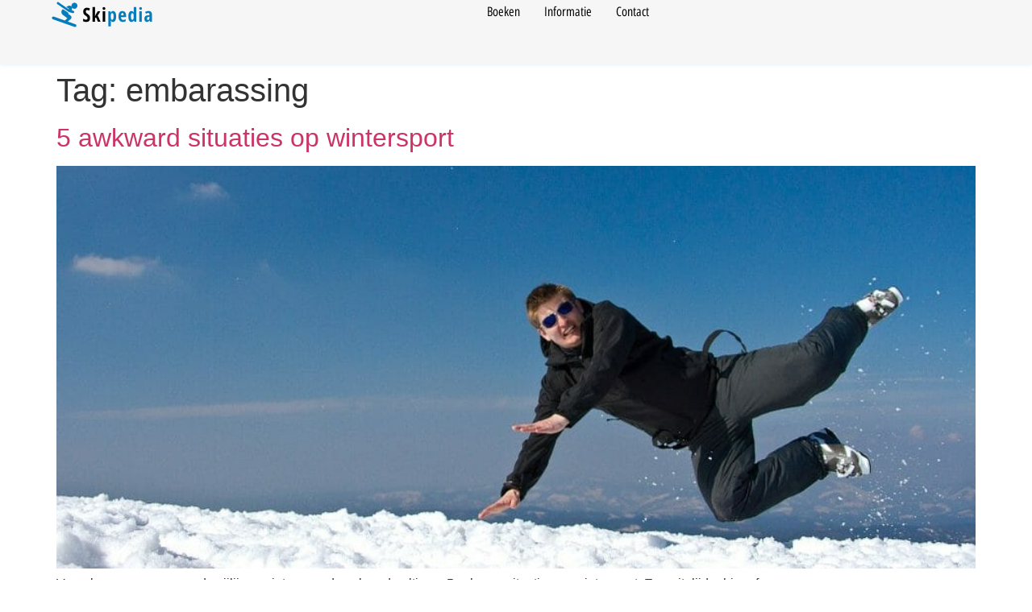

--- FILE ---
content_type: text/html; charset=UTF-8
request_url: https://skipedia.nl/tag/embarassing/
body_size: 14135
content:
<!doctype html>
<html lang="nl-NL">
<head>
	<meta charset="UTF-8">
	<meta name="viewport" content="width=device-width, initial-scale=1">
	<link rel="profile" href="https://gmpg.org/xfn/11">
	<meta name='robots' content='index, follow, max-image-preview:large, max-snippet:-1, max-video-preview:-1' />
	<style>img:is([sizes="auto" i], [sizes^="auto," i]) { contain-intrinsic-size: 3000px 1500px }</style>
	
	<!-- This site is optimized with the Yoast SEO plugin v26.4 - https://yoast.com/wordpress/plugins/seo/ -->
	<title>embarassing - Skipedia.nl</title>
	<meta name="description" content="Skipedia.nl - embarassing" />
	<link rel="canonical" href="https://skipedia.nl/tag/embarassing/" />
	<meta property="og:locale" content="nl_NL" />
	<meta property="og:type" content="article" />
	<meta property="og:title" content="embarassing - Skipedia.nl" />
	<meta property="og:description" content="Skipedia.nl - embarassing" />
	<meta property="og:url" content="https://skipedia.nl/tag/embarassing/" />
	<meta property="og:site_name" content="Skipedia.nl" />
	<meta name="twitter:card" content="summary_large_image" />
	<script type="application/ld+json" class="yoast-schema-graph">{"@context":"https://schema.org","@graph":[{"@type":"CollectionPage","@id":"https://skipedia.nl/tag/embarassing/","url":"https://skipedia.nl/tag/embarassing/","name":"embarassing - Skipedia.nl","isPartOf":{"@id":"https://skipedia.nl/#website"},"primaryImageOfPage":{"@id":"https://skipedia.nl/tag/embarassing/#primaryimage"},"image":{"@id":"https://skipedia.nl/tag/embarassing/#primaryimage"},"thumbnailUrl":"https://skipedia.nl/wp-content/uploads/2021/06/Unbenanntfsfas.jpg","description":"Skipedia.nl - embarassing","breadcrumb":{"@id":"https://skipedia.nl/tag/embarassing/#breadcrumb"},"inLanguage":"nl-NL"},{"@type":"ImageObject","inLanguage":"nl-NL","@id":"https://skipedia.nl/tag/embarassing/#primaryimage","url":"https://skipedia.nl/wp-content/uploads/2021/06/Unbenanntfsfas.jpg","contentUrl":"https://skipedia.nl/wp-content/uploads/2021/06/Unbenanntfsfas.jpg","width":930,"height":630},{"@type":"BreadcrumbList","@id":"https://skipedia.nl/tag/embarassing/#breadcrumb","itemListElement":[{"@type":"ListItem","position":1,"name":"Home","item":"https://skipedia.nl/"},{"@type":"ListItem","position":2,"name":"embarassing"}]},{"@type":"WebSite","@id":"https://skipedia.nl/#website","url":"https://skipedia.nl/","name":"Skipedia.nl","description":"Alle handige ski en wintersport informatie","publisher":{"@id":"https://skipedia.nl/#organization"},"potentialAction":[{"@type":"SearchAction","target":{"@type":"EntryPoint","urlTemplate":"https://skipedia.nl/?s={search_term_string}"},"query-input":{"@type":"PropertyValueSpecification","valueRequired":true,"valueName":"search_term_string"}}],"inLanguage":"nl-NL"},{"@type":"Organization","@id":"https://skipedia.nl/#organization","name":"Skipedia","url":"https://skipedia.nl/","logo":{"@type":"ImageObject","inLanguage":"nl-NL","@id":"https://skipedia.nl/#/schema/logo/image/","url":"https://skipedia.nl/wp-content/uploads/2020/11/Skipedia-logo-1.png","contentUrl":"https://skipedia.nl/wp-content/uploads/2020/11/Skipedia-logo-1.png","width":"780","height":"236","caption":"Skipedia"},"image":{"@id":"https://skipedia.nl/#/schema/logo/image/"}}]}</script>
	<!-- / Yoast SEO plugin. -->


<link rel='dns-prefetch' href='//www.googletagmanager.com' />
<link rel="alternate" type="application/rss+xml" title="Skipedia.nl &raquo; feed" href="https://skipedia.nl/feed/" />
<link rel="alternate" type="application/rss+xml" title="Skipedia.nl &raquo; reacties feed" href="https://skipedia.nl/comments/feed/" />
<link rel="alternate" type="application/rss+xml" title="Skipedia.nl &raquo; embarassing tag feed" href="https://skipedia.nl/tag/embarassing/feed/" />
<script>
window._wpemojiSettings = {"baseUrl":"https:\/\/s.w.org\/images\/core\/emoji\/16.0.1\/72x72\/","ext":".png","svgUrl":"https:\/\/s.w.org\/images\/core\/emoji\/16.0.1\/svg\/","svgExt":".svg","source":{"concatemoji":"https:\/\/skipedia.nl\/wp-includes\/js\/wp-emoji-release.min.js?ver=0b9737de76793acae9273b6d410dbdeb"}};
/*! This file is auto-generated */
!function(s,n){var o,i,e;function c(e){try{var t={supportTests:e,timestamp:(new Date).valueOf()};sessionStorage.setItem(o,JSON.stringify(t))}catch(e){}}function p(e,t,n){e.clearRect(0,0,e.canvas.width,e.canvas.height),e.fillText(t,0,0);var t=new Uint32Array(e.getImageData(0,0,e.canvas.width,e.canvas.height).data),a=(e.clearRect(0,0,e.canvas.width,e.canvas.height),e.fillText(n,0,0),new Uint32Array(e.getImageData(0,0,e.canvas.width,e.canvas.height).data));return t.every(function(e,t){return e===a[t]})}function u(e,t){e.clearRect(0,0,e.canvas.width,e.canvas.height),e.fillText(t,0,0);for(var n=e.getImageData(16,16,1,1),a=0;a<n.data.length;a++)if(0!==n.data[a])return!1;return!0}function f(e,t,n,a){switch(t){case"flag":return n(e,"\ud83c\udff3\ufe0f\u200d\u26a7\ufe0f","\ud83c\udff3\ufe0f\u200b\u26a7\ufe0f")?!1:!n(e,"\ud83c\udde8\ud83c\uddf6","\ud83c\udde8\u200b\ud83c\uddf6")&&!n(e,"\ud83c\udff4\udb40\udc67\udb40\udc62\udb40\udc65\udb40\udc6e\udb40\udc67\udb40\udc7f","\ud83c\udff4\u200b\udb40\udc67\u200b\udb40\udc62\u200b\udb40\udc65\u200b\udb40\udc6e\u200b\udb40\udc67\u200b\udb40\udc7f");case"emoji":return!a(e,"\ud83e\udedf")}return!1}function g(e,t,n,a){var r="undefined"!=typeof WorkerGlobalScope&&self instanceof WorkerGlobalScope?new OffscreenCanvas(300,150):s.createElement("canvas"),o=r.getContext("2d",{willReadFrequently:!0}),i=(o.textBaseline="top",o.font="600 32px Arial",{});return e.forEach(function(e){i[e]=t(o,e,n,a)}),i}function t(e){var t=s.createElement("script");t.src=e,t.defer=!0,s.head.appendChild(t)}"undefined"!=typeof Promise&&(o="wpEmojiSettingsSupports",i=["flag","emoji"],n.supports={everything:!0,everythingExceptFlag:!0},e=new Promise(function(e){s.addEventListener("DOMContentLoaded",e,{once:!0})}),new Promise(function(t){var n=function(){try{var e=JSON.parse(sessionStorage.getItem(o));if("object"==typeof e&&"number"==typeof e.timestamp&&(new Date).valueOf()<e.timestamp+604800&&"object"==typeof e.supportTests)return e.supportTests}catch(e){}return null}();if(!n){if("undefined"!=typeof Worker&&"undefined"!=typeof OffscreenCanvas&&"undefined"!=typeof URL&&URL.createObjectURL&&"undefined"!=typeof Blob)try{var e="postMessage("+g.toString()+"("+[JSON.stringify(i),f.toString(),p.toString(),u.toString()].join(",")+"));",a=new Blob([e],{type:"text/javascript"}),r=new Worker(URL.createObjectURL(a),{name:"wpTestEmojiSupports"});return void(r.onmessage=function(e){c(n=e.data),r.terminate(),t(n)})}catch(e){}c(n=g(i,f,p,u))}t(n)}).then(function(e){for(var t in e)n.supports[t]=e[t],n.supports.everything=n.supports.everything&&n.supports[t],"flag"!==t&&(n.supports.everythingExceptFlag=n.supports.everythingExceptFlag&&n.supports[t]);n.supports.everythingExceptFlag=n.supports.everythingExceptFlag&&!n.supports.flag,n.DOMReady=!1,n.readyCallback=function(){n.DOMReady=!0}}).then(function(){return e}).then(function(){var e;n.supports.everything||(n.readyCallback(),(e=n.source||{}).concatemoji?t(e.concatemoji):e.wpemoji&&e.twemoji&&(t(e.twemoji),t(e.wpemoji)))}))}((window,document),window._wpemojiSettings);
</script>
<link rel='stylesheet' id='elementor-post-4396-css' href='https://skipedia.nl/wp-content/uploads/elementor/css/post-4396.css?ver=1763562437' media='all' />
<link rel='stylesheet' id='elementor-post-7026-css' href='https://skipedia.nl/wp-content/uploads/elementor/css/post-7026.css?ver=1763562438' media='all' />
<link rel='stylesheet' id='elementor-post-7113-css' href='https://skipedia.nl/wp-content/uploads/elementor/css/post-7113.css?ver=1763562438' media='all' />
<style id='wp-emoji-styles-inline-css'>

	img.wp-smiley, img.emoji {
		display: inline !important;
		border: none !important;
		box-shadow: none !important;
		height: 1em !important;
		width: 1em !important;
		margin: 0 0.07em !important;
		vertical-align: -0.1em !important;
		background: none !important;
		padding: 0 !important;
	}
</style>
<link rel='stylesheet' id='wp-block-library-css' href='https://skipedia.nl/wp-includes/css/dist/block-library/style.min.css?ver=0b9737de76793acae9273b6d410dbdeb' media='all' />
<style id='global-styles-inline-css'>
:root{--wp--preset--aspect-ratio--square: 1;--wp--preset--aspect-ratio--4-3: 4/3;--wp--preset--aspect-ratio--3-4: 3/4;--wp--preset--aspect-ratio--3-2: 3/2;--wp--preset--aspect-ratio--2-3: 2/3;--wp--preset--aspect-ratio--16-9: 16/9;--wp--preset--aspect-ratio--9-16: 9/16;--wp--preset--color--black: #000000;--wp--preset--color--cyan-bluish-gray: #abb8c3;--wp--preset--color--white: #ffffff;--wp--preset--color--pale-pink: #f78da7;--wp--preset--color--vivid-red: #cf2e2e;--wp--preset--color--luminous-vivid-orange: #ff6900;--wp--preset--color--luminous-vivid-amber: #fcb900;--wp--preset--color--light-green-cyan: #7bdcb5;--wp--preset--color--vivid-green-cyan: #00d084;--wp--preset--color--pale-cyan-blue: #8ed1fc;--wp--preset--color--vivid-cyan-blue: #0693e3;--wp--preset--color--vivid-purple: #9b51e0;--wp--preset--gradient--vivid-cyan-blue-to-vivid-purple: linear-gradient(135deg,rgba(6,147,227,1) 0%,rgb(155,81,224) 100%);--wp--preset--gradient--light-green-cyan-to-vivid-green-cyan: linear-gradient(135deg,rgb(122,220,180) 0%,rgb(0,208,130) 100%);--wp--preset--gradient--luminous-vivid-amber-to-luminous-vivid-orange: linear-gradient(135deg,rgba(252,185,0,1) 0%,rgba(255,105,0,1) 100%);--wp--preset--gradient--luminous-vivid-orange-to-vivid-red: linear-gradient(135deg,rgba(255,105,0,1) 0%,rgb(207,46,46) 100%);--wp--preset--gradient--very-light-gray-to-cyan-bluish-gray: linear-gradient(135deg,rgb(238,238,238) 0%,rgb(169,184,195) 100%);--wp--preset--gradient--cool-to-warm-spectrum: linear-gradient(135deg,rgb(74,234,220) 0%,rgb(151,120,209) 20%,rgb(207,42,186) 40%,rgb(238,44,130) 60%,rgb(251,105,98) 80%,rgb(254,248,76) 100%);--wp--preset--gradient--blush-light-purple: linear-gradient(135deg,rgb(255,206,236) 0%,rgb(152,150,240) 100%);--wp--preset--gradient--blush-bordeaux: linear-gradient(135deg,rgb(254,205,165) 0%,rgb(254,45,45) 50%,rgb(107,0,62) 100%);--wp--preset--gradient--luminous-dusk: linear-gradient(135deg,rgb(255,203,112) 0%,rgb(199,81,192) 50%,rgb(65,88,208) 100%);--wp--preset--gradient--pale-ocean: linear-gradient(135deg,rgb(255,245,203) 0%,rgb(182,227,212) 50%,rgb(51,167,181) 100%);--wp--preset--gradient--electric-grass: linear-gradient(135deg,rgb(202,248,128) 0%,rgb(113,206,126) 100%);--wp--preset--gradient--midnight: linear-gradient(135deg,rgb(2,3,129) 0%,rgb(40,116,252) 100%);--wp--preset--font-size--small: 13px;--wp--preset--font-size--medium: 20px;--wp--preset--font-size--large: 36px;--wp--preset--font-size--x-large: 42px;--wp--preset--spacing--20: 0.44rem;--wp--preset--spacing--30: 0.67rem;--wp--preset--spacing--40: 1rem;--wp--preset--spacing--50: 1.5rem;--wp--preset--spacing--60: 2.25rem;--wp--preset--spacing--70: 3.38rem;--wp--preset--spacing--80: 5.06rem;--wp--preset--shadow--natural: 6px 6px 9px rgba(0, 0, 0, 0.2);--wp--preset--shadow--deep: 12px 12px 50px rgba(0, 0, 0, 0.4);--wp--preset--shadow--sharp: 6px 6px 0px rgba(0, 0, 0, 0.2);--wp--preset--shadow--outlined: 6px 6px 0px -3px rgba(255, 255, 255, 1), 6px 6px rgba(0, 0, 0, 1);--wp--preset--shadow--crisp: 6px 6px 0px rgba(0, 0, 0, 1);}:root { --wp--style--global--content-size: 800px;--wp--style--global--wide-size: 1200px; }:where(body) { margin: 0; }.wp-site-blocks > .alignleft { float: left; margin-right: 2em; }.wp-site-blocks > .alignright { float: right; margin-left: 2em; }.wp-site-blocks > .aligncenter { justify-content: center; margin-left: auto; margin-right: auto; }:where(.wp-site-blocks) > * { margin-block-start: 24px; margin-block-end: 0; }:where(.wp-site-blocks) > :first-child { margin-block-start: 0; }:where(.wp-site-blocks) > :last-child { margin-block-end: 0; }:root { --wp--style--block-gap: 24px; }:root :where(.is-layout-flow) > :first-child{margin-block-start: 0;}:root :where(.is-layout-flow) > :last-child{margin-block-end: 0;}:root :where(.is-layout-flow) > *{margin-block-start: 24px;margin-block-end: 0;}:root :where(.is-layout-constrained) > :first-child{margin-block-start: 0;}:root :where(.is-layout-constrained) > :last-child{margin-block-end: 0;}:root :where(.is-layout-constrained) > *{margin-block-start: 24px;margin-block-end: 0;}:root :where(.is-layout-flex){gap: 24px;}:root :where(.is-layout-grid){gap: 24px;}.is-layout-flow > .alignleft{float: left;margin-inline-start: 0;margin-inline-end: 2em;}.is-layout-flow > .alignright{float: right;margin-inline-start: 2em;margin-inline-end: 0;}.is-layout-flow > .aligncenter{margin-left: auto !important;margin-right: auto !important;}.is-layout-constrained > .alignleft{float: left;margin-inline-start: 0;margin-inline-end: 2em;}.is-layout-constrained > .alignright{float: right;margin-inline-start: 2em;margin-inline-end: 0;}.is-layout-constrained > .aligncenter{margin-left: auto !important;margin-right: auto !important;}.is-layout-constrained > :where(:not(.alignleft):not(.alignright):not(.alignfull)){max-width: var(--wp--style--global--content-size);margin-left: auto !important;margin-right: auto !important;}.is-layout-constrained > .alignwide{max-width: var(--wp--style--global--wide-size);}body .is-layout-flex{display: flex;}.is-layout-flex{flex-wrap: wrap;align-items: center;}.is-layout-flex > :is(*, div){margin: 0;}body .is-layout-grid{display: grid;}.is-layout-grid > :is(*, div){margin: 0;}body{padding-top: 0px;padding-right: 0px;padding-bottom: 0px;padding-left: 0px;}a:where(:not(.wp-element-button)){text-decoration: underline;}:root :where(.wp-element-button, .wp-block-button__link){background-color: #32373c;border-width: 0;color: #fff;font-family: inherit;font-size: inherit;line-height: inherit;padding: calc(0.667em + 2px) calc(1.333em + 2px);text-decoration: none;}.has-black-color{color: var(--wp--preset--color--black) !important;}.has-cyan-bluish-gray-color{color: var(--wp--preset--color--cyan-bluish-gray) !important;}.has-white-color{color: var(--wp--preset--color--white) !important;}.has-pale-pink-color{color: var(--wp--preset--color--pale-pink) !important;}.has-vivid-red-color{color: var(--wp--preset--color--vivid-red) !important;}.has-luminous-vivid-orange-color{color: var(--wp--preset--color--luminous-vivid-orange) !important;}.has-luminous-vivid-amber-color{color: var(--wp--preset--color--luminous-vivid-amber) !important;}.has-light-green-cyan-color{color: var(--wp--preset--color--light-green-cyan) !important;}.has-vivid-green-cyan-color{color: var(--wp--preset--color--vivid-green-cyan) !important;}.has-pale-cyan-blue-color{color: var(--wp--preset--color--pale-cyan-blue) !important;}.has-vivid-cyan-blue-color{color: var(--wp--preset--color--vivid-cyan-blue) !important;}.has-vivid-purple-color{color: var(--wp--preset--color--vivid-purple) !important;}.has-black-background-color{background-color: var(--wp--preset--color--black) !important;}.has-cyan-bluish-gray-background-color{background-color: var(--wp--preset--color--cyan-bluish-gray) !important;}.has-white-background-color{background-color: var(--wp--preset--color--white) !important;}.has-pale-pink-background-color{background-color: var(--wp--preset--color--pale-pink) !important;}.has-vivid-red-background-color{background-color: var(--wp--preset--color--vivid-red) !important;}.has-luminous-vivid-orange-background-color{background-color: var(--wp--preset--color--luminous-vivid-orange) !important;}.has-luminous-vivid-amber-background-color{background-color: var(--wp--preset--color--luminous-vivid-amber) !important;}.has-light-green-cyan-background-color{background-color: var(--wp--preset--color--light-green-cyan) !important;}.has-vivid-green-cyan-background-color{background-color: var(--wp--preset--color--vivid-green-cyan) !important;}.has-pale-cyan-blue-background-color{background-color: var(--wp--preset--color--pale-cyan-blue) !important;}.has-vivid-cyan-blue-background-color{background-color: var(--wp--preset--color--vivid-cyan-blue) !important;}.has-vivid-purple-background-color{background-color: var(--wp--preset--color--vivid-purple) !important;}.has-black-border-color{border-color: var(--wp--preset--color--black) !important;}.has-cyan-bluish-gray-border-color{border-color: var(--wp--preset--color--cyan-bluish-gray) !important;}.has-white-border-color{border-color: var(--wp--preset--color--white) !important;}.has-pale-pink-border-color{border-color: var(--wp--preset--color--pale-pink) !important;}.has-vivid-red-border-color{border-color: var(--wp--preset--color--vivid-red) !important;}.has-luminous-vivid-orange-border-color{border-color: var(--wp--preset--color--luminous-vivid-orange) !important;}.has-luminous-vivid-amber-border-color{border-color: var(--wp--preset--color--luminous-vivid-amber) !important;}.has-light-green-cyan-border-color{border-color: var(--wp--preset--color--light-green-cyan) !important;}.has-vivid-green-cyan-border-color{border-color: var(--wp--preset--color--vivid-green-cyan) !important;}.has-pale-cyan-blue-border-color{border-color: var(--wp--preset--color--pale-cyan-blue) !important;}.has-vivid-cyan-blue-border-color{border-color: var(--wp--preset--color--vivid-cyan-blue) !important;}.has-vivid-purple-border-color{border-color: var(--wp--preset--color--vivid-purple) !important;}.has-vivid-cyan-blue-to-vivid-purple-gradient-background{background: var(--wp--preset--gradient--vivid-cyan-blue-to-vivid-purple) !important;}.has-light-green-cyan-to-vivid-green-cyan-gradient-background{background: var(--wp--preset--gradient--light-green-cyan-to-vivid-green-cyan) !important;}.has-luminous-vivid-amber-to-luminous-vivid-orange-gradient-background{background: var(--wp--preset--gradient--luminous-vivid-amber-to-luminous-vivid-orange) !important;}.has-luminous-vivid-orange-to-vivid-red-gradient-background{background: var(--wp--preset--gradient--luminous-vivid-orange-to-vivid-red) !important;}.has-very-light-gray-to-cyan-bluish-gray-gradient-background{background: var(--wp--preset--gradient--very-light-gray-to-cyan-bluish-gray) !important;}.has-cool-to-warm-spectrum-gradient-background{background: var(--wp--preset--gradient--cool-to-warm-spectrum) !important;}.has-blush-light-purple-gradient-background{background: var(--wp--preset--gradient--blush-light-purple) !important;}.has-blush-bordeaux-gradient-background{background: var(--wp--preset--gradient--blush-bordeaux) !important;}.has-luminous-dusk-gradient-background{background: var(--wp--preset--gradient--luminous-dusk) !important;}.has-pale-ocean-gradient-background{background: var(--wp--preset--gradient--pale-ocean) !important;}.has-electric-grass-gradient-background{background: var(--wp--preset--gradient--electric-grass) !important;}.has-midnight-gradient-background{background: var(--wp--preset--gradient--midnight) !important;}.has-small-font-size{font-size: var(--wp--preset--font-size--small) !important;}.has-medium-font-size{font-size: var(--wp--preset--font-size--medium) !important;}.has-large-font-size{font-size: var(--wp--preset--font-size--large) !important;}.has-x-large-font-size{font-size: var(--wp--preset--font-size--x-large) !important;}
:root :where(.wp-block-pullquote){font-size: 1.5em;line-height: 1.6;}
</style>
<link rel='stylesheet' id='wphb-1-css' href='https://skipedia.nl/wp-content/uploads/hummingbird-assets/1c1452a110467bec84a4254509fa1de0.css' media='all' />
<link rel='stylesheet' id='elementor-gf-poppins-css' href='https://fonts.googleapis.com/css?family=Poppins:100,100italic,200,200italic,300,300italic,400,400italic,500,500italic,600,600italic,700,700italic,800,800italic,900,900italic&#038;display=swap' media='all' />
<link rel='stylesheet' id='elementor-gf-manrope-css' href='https://fonts.googleapis.com/css?family=Manrope:100,100italic,200,200italic,300,300italic,400,400italic,500,500italic,600,600italic,700,700italic,800,800italic,900,900italic&#038;display=swap' media='all' />
<link rel='stylesheet' id='elementor-gf-opensanshebrewcondensed-css' href='https://fonts.googleapis.com/earlyaccess/opensanshebrewcondensed.css' media='all' />
<script async defer='defer' src="https://skipedia.nl/wp-content/plugins/burst-statistics/helpers/timeme/timeme.min.js?ver=1762784532" id="burst-timeme-js"></script>
<script id="burst-js-extra">
var burst = {"tracking":{"isInitialHit":true,"lastUpdateTimestamp":0,"beacon_url":"https:\/\/skipedia.nl\/wp-content\/plugins\/burst-statistics\/endpoint.php","ajaxUrl":"https:\/\/skipedia.nl\/wp-admin\/admin-ajax.php"},"options":{"cookieless":0,"pageUrl":"https:\/\/skipedia.nl\/algemeen\/5-awkward-situaties-op-wintersport\/","beacon_enabled":1,"do_not_track":0,"enable_turbo_mode":0,"track_url_change":0,"cookie_retention_days":30,"debug":0},"goals":{"completed":[],"scriptUrl":"https:\/\/skipedia.nl\/wp-content\/plugins\/burst-statistics\/assets\/js\/build\/burst-goals.js?v=1762784532","active":[{"ID":"1","title":"Default goal","type":"clicks","status":"active","server_side":"0","url":"*","conversion_metric":"visitors","date_created":"1714475087","date_start":"1714475087","date_end":"0","attribute":"class","attribute_value":"","hook":"","selector":""}]},"cache":{"uid":null,"fingerprint":null,"isUserAgent":null,"isDoNotTrack":null,"useCookies":null}};
</script>
<script async defer='defer' src="https://skipedia.nl/wp-content/plugins/burst-statistics/assets/js/build/burst.min.js?ver=1762784532" id="burst-js"></script>
<script defer='defer' src="https://skipedia.nl/wp-content/uploads/hummingbird-assets/b100590f0d23bb75c4b241d28ea0d1e3.js" id="wphb-2-js"></script>

<!-- Google tag (gtag.js) snippet toegevoegd door Site Kit -->
<!-- Google Analytics snippet toegevoegd door Site Kit -->
<script defer='defer' src="https://www.googletagmanager.com/gtag/js?id=GT-WKPDHLV" id="google_gtagjs-js" async></script>
<script id="google_gtagjs-js-after">
window.dataLayer = window.dataLayer || [];function gtag(){dataLayer.push(arguments);}
gtag("set","linker",{"domains":["skipedia.nl"]});
gtag("js", new Date());
gtag("set", "developer_id.dZTNiMT", true);
gtag("config", "GT-WKPDHLV");
 window._googlesitekit = window._googlesitekit || {}; window._googlesitekit.throttledEvents = []; window._googlesitekit.gtagEvent = (name, data) => { var key = JSON.stringify( { name, data } ); if ( !! window._googlesitekit.throttledEvents[ key ] ) { return; } window._googlesitekit.throttledEvents[ key ] = true; setTimeout( () => { delete window._googlesitekit.throttledEvents[ key ]; }, 5 ); gtag( "event", name, { ...data, event_source: "site-kit" } ); };
</script>
<link rel="https://api.w.org/" href="https://skipedia.nl/wp-json/" /><link rel="alternate" title="JSON" type="application/json" href="https://skipedia.nl/wp-json/wp/v2/tags/1797" /><link rel="EditURI" type="application/rsd+xml" title="RSD" href="https://skipedia.nl/xmlrpc.php?rsd" />
<meta name="generator" content="Site Kit by Google 1.166.0" />		
		<script>
						
			
			
			(function(p,z,Z){
				z=p.createElement("script");z.async=1;
				z.src="//pzz.io/pzz.js?uid=54062&host="+p.domain;
				(p.head||p.documentElement).insertBefore(z,Z);
			})(document);
		</script>
		<meta name="generator" content="Elementor 3.33.1; features: e_font_icon_svg, additional_custom_breakpoints; settings: css_print_method-external, google_font-enabled, font_display-swap">
			<style>
				.e-con.e-parent:nth-of-type(n+4):not(.e-lazyloaded):not(.e-no-lazyload),
				.e-con.e-parent:nth-of-type(n+4):not(.e-lazyloaded):not(.e-no-lazyload) * {
					background-image: none !important;
				}
				@media screen and (max-height: 1024px) {
					.e-con.e-parent:nth-of-type(n+3):not(.e-lazyloaded):not(.e-no-lazyload),
					.e-con.e-parent:nth-of-type(n+3):not(.e-lazyloaded):not(.e-no-lazyload) * {
						background-image: none !important;
					}
				}
				@media screen and (max-height: 640px) {
					.e-con.e-parent:nth-of-type(n+2):not(.e-lazyloaded):not(.e-no-lazyload),
					.e-con.e-parent:nth-of-type(n+2):not(.e-lazyloaded):not(.e-no-lazyload) * {
						background-image: none !important;
					}
				}
			</style>
			<link rel="icon" href="https://skipedia.nl/wp-content/uploads/2025/09/favicon-2.png" sizes="32x32" />
<link rel="icon" href="https://skipedia.nl/wp-content/uploads/2025/09/favicon-2.png" sizes="192x192" />
<link rel="apple-touch-icon" href="https://skipedia.nl/wp-content/uploads/2025/09/favicon-2.png" />
<meta name="msapplication-TileImage" content="https://skipedia.nl/wp-content/uploads/2025/09/favicon-2.png" />
</head>
<body data-rsssl=1 class="archive tag tag-embarassing tag-1797 wp-custom-logo wp-embed-responsive wp-theme-hello-elementor hello-elementor-default elementor-default elementor-kit-4396" data-burst_id="1797" data-burst_type="tag">


<a class="skip-link screen-reader-text" href="#content">Ga naar de inhoud</a>

		<header data-elementor-type="header" data-elementor-id="7026" class="elementor elementor-7026 elementor-location-header" data-elementor-post-type="elementor_library">
			<div class="elementor-element elementor-element-2de6c358 e-con-full e-flex e-con e-parent" data-id="2de6c358" data-element_type="container" data-settings="{&quot;background_background&quot;:&quot;classic&quot;,&quot;sticky&quot;:&quot;top&quot;,&quot;sticky_on&quot;:[&quot;desktop&quot;,&quot;tablet&quot;,&quot;mobile&quot;],&quot;sticky_offset&quot;:0,&quot;sticky_effects_offset&quot;:0,&quot;sticky_anchor_link_offset&quot;:0}">
		<div class="elementor-element elementor-element-32d22877 e-con-full e-flex e-con e-child" data-id="32d22877" data-element_type="container">
				<div class="elementor-element elementor-element-243a2429 elementor-widget elementor-widget-theme-site-logo elementor-widget-image" data-id="243a2429" data-element_type="widget" data-widget_type="theme-site-logo.default">
											<a href="https://skipedia.nl">
			<img width="146" height="32" src="https://skipedia.nl/wp-content/uploads/2025/09/logo-4.png" class="attachment-full size-full wp-image-7441" alt="" />				</a>
											</div>
				</div>
		<div class="elementor-element elementor-element-18714fb7 e-con-full e-flex e-con e-child" data-id="18714fb7" data-element_type="container">
				<div class="elementor-element elementor-element-6b3a32ab elementor-nav-menu--stretch elementor-nav-menu--dropdown-mobile elementor-nav-menu__text-align-center elementor-nav-menu__align-end elementor-widget__width-initial elementor-nav-menu--toggle elementor-nav-menu--burger elementor-widget elementor-widget-nav-menu" data-id="6b3a32ab" data-element_type="widget" data-settings="{&quot;full_width&quot;:&quot;stretch&quot;,&quot;layout&quot;:&quot;horizontal&quot;,&quot;submenu_icon&quot;:{&quot;value&quot;:&quot;&lt;svg aria-hidden=\&quot;true\&quot; class=\&quot;e-font-icon-svg e-fas-caret-down\&quot; viewBox=\&quot;0 0 320 512\&quot; xmlns=\&quot;http:\/\/www.w3.org\/2000\/svg\&quot;&gt;&lt;path d=\&quot;M31.3 192h257.3c17.8 0 26.7 21.5 14.1 34.1L174.1 354.8c-7.8 7.8-20.5 7.8-28.3 0L17.2 226.1C4.6 213.5 13.5 192 31.3 192z\&quot;&gt;&lt;\/path&gt;&lt;\/svg&gt;&quot;,&quot;library&quot;:&quot;fa-solid&quot;},&quot;toggle&quot;:&quot;burger&quot;}" data-widget_type="nav-menu.default">
								<nav aria-label="Menu" class="elementor-nav-menu--main elementor-nav-menu__container elementor-nav-menu--layout-horizontal e--pointer-underline e--animation-fade">
				<ul id="menu-1-6b3a32ab" class="elementor-nav-menu"><li class="menu-item menu-item-type-post_type menu-item-object-page menu-item-home menu-item-7036"><a href="https://skipedia.nl/" class="elementor-item">Boeken</a></li>
<li class="menu-item menu-item-type-post_type menu-item-object-page menu-item-7035"><a href="https://skipedia.nl/informatie/" class="elementor-item">Informatie</a></li>
<li class="menu-item menu-item-type-post_type menu-item-object-page menu-item-7034"><a href="https://skipedia.nl/contact/" class="elementor-item">Contact</a></li>
</ul>			</nav>
					<div class="elementor-menu-toggle" role="button" tabindex="0" aria-label="Menu toggle" aria-expanded="false">
			<svg aria-hidden="true" role="presentation" class="elementor-menu-toggle__icon--open e-font-icon-svg e-eicon-menu-bar" viewBox="0 0 1000 1000" xmlns="http://www.w3.org/2000/svg"><path d="M104 333H896C929 333 958 304 958 271S929 208 896 208H104C71 208 42 237 42 271S71 333 104 333ZM104 583H896C929 583 958 554 958 521S929 458 896 458H104C71 458 42 487 42 521S71 583 104 583ZM104 833H896C929 833 958 804 958 771S929 708 896 708H104C71 708 42 737 42 771S71 833 104 833Z"></path></svg><svg aria-hidden="true" role="presentation" class="elementor-menu-toggle__icon--close e-font-icon-svg e-eicon-close" viewBox="0 0 1000 1000" xmlns="http://www.w3.org/2000/svg"><path d="M742 167L500 408 258 167C246 154 233 150 217 150 196 150 179 158 167 167 154 179 150 196 150 212 150 229 154 242 171 254L408 500 167 742C138 771 138 800 167 829 196 858 225 858 254 829L496 587 738 829C750 842 767 846 783 846 800 846 817 842 829 829 842 817 846 804 846 783 846 767 842 750 829 737L588 500 833 258C863 229 863 200 833 171 804 137 775 137 742 167Z"></path></svg>		</div>
					<nav class="elementor-nav-menu--dropdown elementor-nav-menu__container" aria-hidden="true">
				<ul id="menu-2-6b3a32ab" class="elementor-nav-menu"><li class="menu-item menu-item-type-post_type menu-item-object-page menu-item-home menu-item-7036"><a href="https://skipedia.nl/" class="elementor-item" tabindex="-1">Boeken</a></li>
<li class="menu-item menu-item-type-post_type menu-item-object-page menu-item-7035"><a href="https://skipedia.nl/informatie/" class="elementor-item" tabindex="-1">Informatie</a></li>
<li class="menu-item menu-item-type-post_type menu-item-object-page menu-item-7034"><a href="https://skipedia.nl/contact/" class="elementor-item" tabindex="-1">Contact</a></li>
</ul>			</nav>
						</div>
				<div class="elementor-element elementor-element-2e436a1 elementor-widget__width-initial elementor-widget elementor-widget-html" data-id="2e436a1" data-element_type="widget" data-widget_type="html.default">
					<div class="search-panel" id="search-panel" data-search-panel hidden>
  <div class="e-search-input-wrapper">
    <input
      placeholder="Typ om te zoeken…"
      class="e-search-input no-icon-label no-icon-clear"
      type="search"
      name="s"
      value=""
      autocomplete="off"
      role="combobox"
      aria-autocomplete="list"
      aria-expanded="false"
      aria-controls="results-99d3055"
      aria-haspopup="listbox"
    >
    <svg aria-hidden="true" class="e-font-icon-svg e-fas-times hidden" viewBox="0 0 352 512" xmlns="http://www.w3.org/2000/svg">
      <path d="M242.72 256l100.07-100.07c12.28-12.28 12.28-32.19 0-44.48l-22.24-22.24c-12.28-12.28-32.19-12.28-44.48 0L176 189.28 75.93 89.21c-12.28-12.28-32.19-12.28-44.48 0L9.21 111.45c-12.28 12.28-12.28 32.19 0 44.48L109.28 256 9.21 356.07c-12.28 12.28-12.28 32.19 0 44.48l22.24 22.24c12.28 12.28 32.2 12.28 44.48 0L176 322.72l100.07 100.07c12.28 12.28 32.2 12.28 44.48 0l22.24-22.24c12.28-12.28 12.28-32.19 0-44.48L242.72 256z"></path>
    </svg>
    <output
      id="results-99d3055"
      class="e-search-results-container hide-loader"
      aria-live="polite"
      aria-atomic="true"
      aria-label="Resultaten voor zoekopdracht"
      tabindex="0">
      <div class="e-search-results"></div>
    </output>
  </div>
</div>				</div>
				<div class="elementor-element elementor-element-ecac8b2 elementor-hidden-tablet elementor-hidden-mobile elementor-widget elementor-widget-html" data-id="ecac8b2" data-element_type="widget" data-widget_type="html.default">
					<button
  type="button"
  class="elementor-search-toggle"
  id="search-icon"
  data-search-toggle
  aria-controls="search-panel"
  aria-expanded="false"
  aria-label="Open search">
  <i aria-hidden="true" class="eicon-search"></i>
</button>

<script>
document.addEventListener('DOMContentLoaded', function () {
  var toggle = document.querySelector('[data-search-toggle]');
  var panel  = document.querySelector('[data-search-panel]');
  if (!toggle || !panel) return;

  var input = panel.querySelector('input[type="search"]');
  var closeIcon = panel.querySelector('.e-fas-times');

  function openPanel() {
    panel.hidden = false;
    requestAnimationFrame(function () {
      panel.classList.add('is-open');
    });
    toggle.setAttribute('aria-expanded', 'true');
    if (input) {
      input.setAttribute('aria-expanded', 'true');
      input.focus({ preventScroll: true });
      var val = input.value;
      input.value = '';
      input.value = val;
    }
    if (closeIcon) closeIcon.classList.remove('hidden');
    document.addEventListener('keydown', onKeydown);
    document.addEventListener('click', onDocumentClick);
  }

  function closePanel() {
    panel.classList.remove('is-open');
    var onEnd = function () {
      panel.hidden = true;
      panel.removeEventListener('transitionend', onEnd);
    };
    panel.addEventListener('transitionend', onEnd);
    toggle.setAttribute('aria-expanded', 'false');
    if (input) input.setAttribute('aria-expanded', 'false');
    if (closeIcon) closeIcon.classList.add('hidden');
    document.removeEventListener('keydown', onKeydown);
    document.removeEventListener('click', onDocumentClick);
    toggle.focus({ preventScroll: true });
  }

  function togglePanel() {
    if (panel.hidden) openPanel();
    else closePanel();
  }

  function onKeydown(e) {
    if (e.key === 'Escape') {
      e.stopPropagation();
      closePanel();
    }
  }

  function onDocumentClick(e) {
    var clickInsidePanel = panel.contains(e.target);
    var clickOnToggle = toggle.contains(e.target);
    if (!clickInsidePanel && !clickOnToggle && !panel.hidden) {
      closePanel();
    }
  }

  toggle.addEventListener('click', function (e) {
    e.preventDefault();
    togglePanel();
  });

  if (closeIcon) {
    closeIcon.addEventListener('click', function (e) {
      e.preventDefault();
      closePanel();
    });
  }

  if (input) {
    input.addEventListener('keydown', function (e) {
      if (e.key === 'Enter') {
        e.preventDefault();
        var query = input.value.trim();
        if (query) {
          closePanel();
          // Redirect to the standard WordPress search results page
          window.location.href = '/?s=' + encodeURIComponent(query);
        }
      }
    });
  }
});
</script>

				</div>
				</div>
				</div>
				</header>
		<main id="content" class="site-main">

			<div class="page-header">
			<h1 class="entry-title">Tag: <span>embarassing</span></h1>		</div>
	
	<div class="page-content">
					<article class="post">
				<h2 class="entry-title"><a href="https://skipedia.nl/algemeen/5-awkward-situaties-op-wintersport/">5 awkward situaties op wintersport</a></h2><a href="https://skipedia.nl/algemeen/5-awkward-situaties-op-wintersport/"><img fetchpriority="high" width="800" height="542" src="https://skipedia.nl/wp-content/uploads/2021/06/Unbenanntfsfas.jpg" class="attachment-large size-large wp-post-image" alt="" decoding="async" srcset="https://skipedia.nl/wp-content/uploads/2021/06/Unbenanntfsfas.jpg 930w, https://skipedia.nl/wp-content/uploads/2021/06/Unbenanntfsfas-300x203.jpg 300w, https://skipedia.nl/wp-content/uploads/2021/06/Unbenanntfsfas-768x520.jpg 768w, https://skipedia.nl/wp-content/uploads/2021/06/Unbenanntfsfas-480x325.jpg 480w" sizes="(max-width: 800px) 100vw, 800px" /></a><p>Vooral voor mensen aan de zijlijn genieten van de volgende ultieme 5 schaam-situaties op wintersport. Een uitglijder hier of&#8230;</p>
			</article>
			</div>

	
</main>
		<footer data-elementor-type="footer" data-elementor-id="7113" class="elementor elementor-7113 elementor-location-footer" data-elementor-post-type="elementor_library">
			<div class="elementor-element elementor-element-6f698f74 e-flex e-con-boxed e-con e-parent" data-id="6f698f74" data-element_type="container" data-settings="{&quot;background_background&quot;:&quot;classic&quot;}">
					<div class="e-con-inner">
				<div class="elementor-element elementor-element-800621a elementor-widget elementor-widget-html" data-id="800621a" data-element_type="widget" data-widget_type="html.default">
					<script>
(function(){if(!window.chatbase||window.chatbase("getState")!=="initialized"){window.chatbase=(...arguments)=>{if(!window.chatbase.q){window.chatbase.q=[]}window.chatbase.q.push(arguments)};window.chatbase=new Proxy(window.chatbase,{get(target,prop){if(prop==="q"){return target.q}return(...args)=>target(prop,...args)}})}const onLoad=function(){const script=document.createElement("script");script.src="https://www.chatbase.co/embed.min.js";script.id="BwXxHkh6YNIpBxmw_eaPN";script.domain="www.chatbase.co";document.body.appendChild(script)};if(document.readyState==="complete"){onLoad()}else{window.addEventListener("load",onLoad)}})();
</script>				</div>
		<div class="elementor-element elementor-element-f46f82b e-con-full e-flex e-con e-child" data-id="f46f82b" data-element_type="container" data-settings="{&quot;background_background&quot;:&quot;classic&quot;}">
		<div class="elementor-element elementor-element-98183d8 e-con-full e-flex e-con e-child" data-id="98183d8" data-element_type="container">
				<div class="elementor-element elementor-element-8d768a7 elementor-widget elementor-widget-heading" data-id="8d768a7" data-element_type="widget" data-widget_type="heading.default">
					<h2 class="elementor-heading-title elementor-size-default">Abonneer u op onze nieuwsbrief</h2>				</div>
				<div class="elementor-element elementor-element-5690ab6 elementor-widget__width-initial elementor-widget elementor-widget-text-editor" data-id="5690ab6" data-element_type="widget" data-widget_type="text-editor.default">
									<p>Wil jij op de hoogte blijven over de laatste updates op Skipedia? Abonneer dan hier!</p>								</div>
				</div>
		<div class="elementor-element elementor-element-8806600 e-con-full e-flex e-con e-child" data-id="8806600" data-element_type="container" data-settings="{&quot;background_background&quot;:&quot;classic&quot;}">
				<div class="elementor-element elementor-element-f0c02b3 elementor-widget elementor-widget-shortcode" data-id="f0c02b3" data-element_type="widget" data-widget_type="shortcode.default">
							<div class="elementor-shortcode">    <form class="subscribe-form" action="/wp-admin/admin-post.php" method="post">
      <input type="hidden" name="action" value="save_subscriber">
      <input type="hidden" name="_wpnonce" value="50ef670dcc">
      <input type="email" name="email" placeholder="Voer een e-mailadres in" required>
      <button type="submit">Abonneer</button>
    </form>
    

<script>
(function () {
  var POPUP_ID = 8271;

  function openThankYouPopup() {
    try {
      elementorProFrontend.modules.popup.showPopup({ id: POPUP_ID });
    } catch (e) {}
  }

  function onReady(fn) {
    if (document.readyState === 'loading') {
      document.addEventListener('DOMContentLoaded', fn);
    } else {
      fn();
    }
  }

  // Wait until Elementor Pro's popup module is available
  function whenPopupReady(cb) {
    var tries = 0;
    var maxTries = 80;   // about 8 seconds total
    var timer = setInterval(function () {
      if (window.elementorProFrontend &&
          elementorProFrontend.modules &&
          elementorProFrontend.modules.popup) {
        clearInterval(timer);
        cb();
      } else if (++tries >= maxTries) {
        clearInterval(timer);
      }
    }, 100);
  }

  var params = new URLSearchParams(window.location.search);
  if (params.get('subscribed') === '1') {
    onReady(function () {
      whenPopupReady(function () {
        openThankYouPopup();

        // Remove the query param so it does not trigger again on refresh
        if (window.history && window.history.replaceState) {
          params.delete('subscribed');
          var newUrl = window.location.pathname + (params.toString() ? '?' + params.toString() : '') + window.location.hash;
          window.history.replaceState({}, '', newUrl);
        }
      });
    });
  }
})();
</script>
</div>
						</div>
				</div>
				</div>
		<div class="elementor-element elementor-element-ea3bd91 e-con-full e-flex e-con e-child" data-id="ea3bd91" data-element_type="container" data-settings="{&quot;background_background&quot;:&quot;classic&quot;}">
		<div class="elementor-element elementor-element-cef0a9f e-con-full e-flex e-con e-child" data-id="cef0a9f" data-element_type="container">
				<div class="elementor-element elementor-element-bfc9f8e elementor-widget elementor-widget-heading" data-id="bfc9f8e" data-element_type="widget" data-widget_type="heading.default">
					<h2 class="elementor-heading-title elementor-size-default">Over</h2>				</div>
				<div class="elementor-element elementor-element-06ff9f3 elementor-icon-list--layout-traditional elementor-list-item-link-full_width elementor-widget elementor-widget-icon-list" data-id="06ff9f3" data-element_type="widget" data-widget_type="icon-list.default">
							<ul class="elementor-icon-list-items">
							<li class="elementor-icon-list-item">
											<a href="https://skipedia.nl/duitse-woorden/">

											<span class="elementor-icon-list-text">Duitse Woorden</span>
											</a>
									</li>
								<li class="elementor-icon-list-item">
											<a href="https://skipedia.nl/wintersportjargon/">

											<span class="elementor-icon-list-text">Wintersportjargon </span>
											</a>
									</li>
								<li class="elementor-icon-list-item">
											<a href="https://skipedia.nl/disclaimer/">

											<span class="elementor-icon-list-text">Disclaimer</span>
											</a>
									</li>
								<li class="elementor-icon-list-item">
											<a href="https://skipedia.nl/privacyverklaring/">

											<span class="elementor-icon-list-text">Privacyverklaring</span>
											</a>
									</li>
								<li class="elementor-icon-list-item">
											<a href="https://skipedia.nl/onze-partners/">

											<span class="elementor-icon-list-text">Partners</span>
											</a>
									</li>
						</ul>
						</div>
				</div>
		<div class="elementor-element elementor-element-ca34380 e-con-full e-flex e-con e-child" data-id="ca34380" data-element_type="container">
				<div class="elementor-element elementor-element-abe4561 elementor-widget elementor-widget-heading" data-id="abe4561" data-element_type="widget" data-widget_type="heading.default">
					<h2 class="elementor-heading-title elementor-size-default">Tags</h2>				</div>
				<div class="elementor-element elementor-element-a9043f9 elementor-icon-list--layout-traditional elementor-list-item-link-full_width elementor-widget elementor-widget-icon-list" data-id="a9043f9" data-element_type="widget" data-widget_type="icon-list.default">
							<ul class="elementor-icon-list-items">
							<li class="elementor-icon-list-item">
											<a href="https://skipedia.nl/informatie/?e-filter-30ab32d-post_tag=frankrijk">

											<span class="elementor-icon-list-text">Frankrijk</span>
											</a>
									</li>
								<li class="elementor-icon-list-item">
											<a href="https://skipedia.nl/informatie/?e-filter-30ab32d-post_tag=oostenrijk">

											<span class="elementor-icon-list-text">Oostenrijk</span>
											</a>
									</li>
								<li class="elementor-icon-list-item">
											<a href="https://skipedia.nl/informatie/?e-filter-30ab32d-post_tag=duitsland">

											<span class="elementor-icon-list-text">Duitse woorden</span>
											</a>
									</li>
						</ul>
						</div>
				</div>
		<div class="elementor-element elementor-element-5f2dfab e-con-full e-flex e-con e-child" data-id="5f2dfab" data-element_type="container">
				<div class="elementor-element elementor-element-f754280 elementor-widget elementor-widget-heading" data-id="f754280" data-element_type="widget" data-widget_type="heading.default">
					<h2 class="elementor-heading-title elementor-size-default">Categorieën</h2>				</div>
				<div class="elementor-element elementor-element-9a99c06 elementor-icon-list--layout-traditional elementor-list-item-link-full_width elementor-widget elementor-widget-icon-list" data-id="9a99c06" data-element_type="widget" data-widget_type="icon-list.default">
							<ul class="elementor-icon-list-items">
							<li class="elementor-icon-list-item">
											<a href="https://skipedia.nl/informatie/?e-filter-30ab32d-category=categorie-nieuws">

											<span class="elementor-icon-list-text">Nieuws</span>
											</a>
									</li>
								<li class="elementor-icon-list-item">
											<a href="https://skipedia.nl/informatie/?e-filter-30ab32d-category=tips-en-tricks">

											<span class="elementor-icon-list-text">Tips &amp; Tricks</span>
											</a>
									</li>
								<li class="elementor-icon-list-item">
											<a href="https://skipedia.nl/informatie/?e-filter-30ab32d-category=categorie-uitgelicht">

											<span class="elementor-icon-list-text">Uitgelicht</span>
											</a>
									</li>
						</ul>
						</div>
				</div>
		<div class="elementor-element elementor-element-823b49a e-con-full e-flex e-con e-child" data-id="823b49a" data-element_type="container">
				<div class="elementor-element elementor-element-1ff018a elementor-widget elementor-widget-heading" data-id="1ff018a" data-element_type="widget" data-widget_type="heading.default">
					<h2 class="elementor-heading-title elementor-size-default">Social</h2>				</div>
				<div class="elementor-element elementor-element-b799325 elementor-icon-list--layout-inline elementor-list-item-link-full_width elementor-widget elementor-widget-icon-list" data-id="b799325" data-element_type="widget" data-widget_type="icon-list.default">
							<ul class="elementor-icon-list-items elementor-inline-items">
							<li class="elementor-icon-list-item elementor-inline-item">
											<a href="https://www.facebook.com/zonreizen?locale=nl_NL" target="_blank">

												<span class="elementor-icon-list-icon">
							<svg aria-hidden="true" class="e-font-icon-svg e-fab-facebook" viewBox="0 0 512 512" xmlns="http://www.w3.org/2000/svg"><path d="M504 256C504 119 393 8 256 8S8 119 8 256c0 123.78 90.69 226.38 209.25 245V327.69h-63V256h63v-54.64c0-62.15 37-96.48 93.67-96.48 27.14 0 55.52 4.84 55.52 4.84v61h-31.28c-30.8 0-40.41 19.12-40.41 38.73V256h68.78l-11 71.69h-57.78V501C413.31 482.38 504 379.78 504 256z"></path></svg>						</span>
										<span class="elementor-icon-list-text"></span>
											</a>
									</li>
								<li class="elementor-icon-list-item elementor-inline-item">
											<a href="https://www.instagram.com/sneeuwreizen/" target="_blank">

												<span class="elementor-icon-list-icon">
							<svg aria-hidden="true" class="e-font-icon-svg e-fab-instagram" viewBox="0 0 448 512" xmlns="http://www.w3.org/2000/svg"><path d="M224.1 141c-63.6 0-114.9 51.3-114.9 114.9s51.3 114.9 114.9 114.9S339 319.5 339 255.9 287.7 141 224.1 141zm0 189.6c-41.1 0-74.7-33.5-74.7-74.7s33.5-74.7 74.7-74.7 74.7 33.5 74.7 74.7-33.6 74.7-74.7 74.7zm146.4-194.3c0 14.9-12 26.8-26.8 26.8-14.9 0-26.8-12-26.8-26.8s12-26.8 26.8-26.8 26.8 12 26.8 26.8zm76.1 27.2c-1.7-35.9-9.9-67.7-36.2-93.9-26.2-26.2-58-34.4-93.9-36.2-37-2.1-147.9-2.1-184.9 0-35.8 1.7-67.6 9.9-93.9 36.1s-34.4 58-36.2 93.9c-2.1 37-2.1 147.9 0 184.9 1.7 35.9 9.9 67.7 36.2 93.9s58 34.4 93.9 36.2c37 2.1 147.9 2.1 184.9 0 35.9-1.7 67.7-9.9 93.9-36.2 26.2-26.2 34.4-58 36.2-93.9 2.1-37 2.1-147.8 0-184.8zM398.8 388c-7.8 19.6-22.9 34.7-42.6 42.6-29.5 11.7-99.5 9-132.1 9s-102.7 2.6-132.1-9c-19.6-7.8-34.7-22.9-42.6-42.6-11.7-29.5-9-99.5-9-132.1s-2.6-102.7 9-132.1c7.8-19.6 22.9-34.7 42.6-42.6 29.5-11.7 99.5-9 132.1-9s102.7-2.6 132.1 9c19.6 7.8 34.7 22.9 42.6 42.6 11.7 29.5 9 99.5 9 132.1s2.7 102.7-9 132.1z"></path></svg>						</span>
										<span class="elementor-icon-list-text"></span>
											</a>
									</li>
						</ul>
						</div>
				</div>
				</div>
					</div>
				</div>
		<div class="elementor-element elementor-element-2b5faa8e e-flex e-con-boxed e-con e-parent" data-id="2b5faa8e" data-element_type="container" data-settings="{&quot;background_background&quot;:&quot;classic&quot;}">
					<div class="e-con-inner">
				<div class="elementor-element elementor-element-76064cfb elementor-widget elementor-widget-heading" data-id="76064cfb" data-element_type="widget" data-widget_type="heading.default">
					<p class="elementor-heading-title elementor-size-default">© All Rights Reserved.</p>				</div>
					</div>
				</div>
				</footer>
		
<script type="speculationrules">
{"prefetch":[{"source":"document","where":{"and":[{"href_matches":"\/*"},{"not":{"href_matches":["\/wp-*.php","\/wp-admin\/*","\/wp-content\/uploads\/*","\/wp-content\/*","\/wp-content\/plugins\/*","\/wp-content\/themes\/hello-elementor\/*","\/*\\?(.+)"]}},{"not":{"selector_matches":"a[rel~=\"nofollow\"]"}},{"not":{"selector_matches":".no-prefetch, .no-prefetch a"}}]},"eagerness":"conservative"}]}
</script>
			<script>
				const lazyloadRunObserver = () => {
					const lazyloadBackgrounds = document.querySelectorAll( `.e-con.e-parent:not(.e-lazyloaded)` );
					const lazyloadBackgroundObserver = new IntersectionObserver( ( entries ) => {
						entries.forEach( ( entry ) => {
							if ( entry.isIntersecting ) {
								let lazyloadBackground = entry.target;
								if( lazyloadBackground ) {
									lazyloadBackground.classList.add( 'e-lazyloaded' );
								}
								lazyloadBackgroundObserver.unobserve( entry.target );
							}
						});
					}, { rootMargin: '200px 0px 200px 0px' } );
					lazyloadBackgrounds.forEach( ( lazyloadBackground ) => {
						lazyloadBackgroundObserver.observe( lazyloadBackground );
					} );
				};
				const events = [
					'DOMContentLoaded',
					'elementor/lazyload/observe',
				];
				events.forEach( ( event ) => {
					document.addEventListener( event, lazyloadRunObserver );
				} );
			</script>
			<script defer='defer' src="https://skipedia.nl/wp-content/uploads/hummingbird-assets/0594502e3e57ae1b8c0a89d76269b251.js" id="hello-theme-frontend-js"></script>
<script defer='defer' src="https://skipedia.nl/wp-content/plugins/elementor/assets/js/webpack.runtime.min.js?ver=3.33.1" id="elementor-webpack-runtime-js"></script>
<script defer='defer' src="https://skipedia.nl/wp-content/plugins/elementor/assets/js/frontend-modules.min.js?ver=3.33.1" id="elementor-frontend-modules-js"></script>
<script defer='defer' src="https://skipedia.nl/wp-includes/js/jquery/ui/core.min.js?ver=1.13.3" id="jquery-ui-core-js"></script>
<script id="wphb-3-js-before">
var elementorFrontendConfig = {"environmentMode":{"edit":false,"wpPreview":false,"isScriptDebug":false},"i18n":{"shareOnFacebook":"Deel via Facebook","shareOnTwitter":"Deel via Twitter","pinIt":"Pin dit","download":"Downloaden","downloadImage":"Download afbeelding","fullscreen":"Volledig scherm","zoom":"Zoom","share":"Delen","playVideo":"Video afspelen","previous":"Vorige","next":"Volgende","close":"Sluiten","a11yCarouselPrevSlideMessage":"Vorige slide","a11yCarouselNextSlideMessage":"Volgende slide","a11yCarouselFirstSlideMessage":"Ga naar de eerste slide","a11yCarouselLastSlideMessage":"Ga naar de laatste slide","a11yCarouselPaginationBulletMessage":"Ga naar slide"},"is_rtl":false,"breakpoints":{"xs":0,"sm":480,"md":768,"lg":1025,"xl":1440,"xxl":1600},"responsive":{"breakpoints":{"mobile":{"label":"Mobiel portret","value":767,"default_value":767,"direction":"max","is_enabled":true},"mobile_extra":{"label":"Mobiel landschap","value":880,"default_value":880,"direction":"max","is_enabled":false},"tablet":{"label":"Tablet portret","value":1024,"default_value":1024,"direction":"max","is_enabled":true},"tablet_extra":{"label":"Tablet landschap","value":1200,"default_value":1200,"direction":"max","is_enabled":false},"laptop":{"label":"Laptop","value":1366,"default_value":1366,"direction":"max","is_enabled":false},"widescreen":{"label":"Breedbeeld","value":2400,"default_value":2400,"direction":"min","is_enabled":false}},"hasCustomBreakpoints":false},"version":"3.33.1","is_static":false,"experimentalFeatures":{"e_font_icon_svg":true,"additional_custom_breakpoints":true,"container":true,"e_optimized_markup":true,"theme_builder_v2":true,"hello-theme-header-footer":true,"nested-elements":true,"home_screen":true,"global_classes_should_enforce_capabilities":true,"e_variables":true,"cloud-library":true,"e_opt_in_v4_page":true,"import-export-customization":true,"mega-menu":true,"e_pro_variables":true},"urls":{"assets":"https:\/\/skipedia.nl\/wp-content\/plugins\/elementor\/assets\/","ajaxurl":"https:\/\/skipedia.nl\/wp-admin\/admin-ajax.php","uploadUrl":"https:\/\/skipedia.nl\/wp-content\/uploads"},"nonces":{"floatingButtonsClickTracking":"ee46efdb5f"},"swiperClass":"swiper","settings":{"editorPreferences":[]},"kit":{"active_breakpoints":["viewport_mobile","viewport_tablet"],"global_image_lightbox":"yes","lightbox_enable_counter":"yes","lightbox_enable_fullscreen":"yes","lightbox_enable_zoom":"yes","lightbox_enable_share":"yes","lightbox_title_src":"title","lightbox_description_src":"description","hello_header_logo_type":"logo","hello_header_menu_layout":"horizontal","hello_footer_logo_type":"logo"},"post":{"id":0,"title":"embarassing - Skipedia.nl","excerpt":""}};
</script>
<script defer='defer' src="https://skipedia.nl/wp-content/uploads/hummingbird-assets/9494a5c7a21cc25abfa5cb0b02e73948.js" id="wphb-3-js"></script>
<script defer='defer' src="https://skipedia.nl/wp-content/plugins/elementor-pro/assets/js/webpack-pro.runtime.min.js?ver=3.32.3" id="elementor-pro-webpack-runtime-js"></script>
<script defer='defer' src="https://skipedia.nl/wp-content/uploads/hummingbird-assets/326081bf7884770dd80d0fc8064d8155.js" id="wphb-4-js"></script>
<script id="wphb-4-js-after">
wp.i18n.setLocaleData( { 'text direction\u0004ltr': [ 'ltr' ] } );
</script>
<script id="wphb-5-js-before">
var ElementorProFrontendConfig = {"ajaxurl":"https:\/\/skipedia.nl\/wp-admin\/admin-ajax.php","nonce":"1c23f9a958","urls":{"assets":"https:\/\/skipedia.nl\/wp-content\/plugins\/elementor-pro\/assets\/","rest":"https:\/\/skipedia.nl\/wp-json\/"},"settings":{"lazy_load_background_images":true},"popup":{"hasPopUps":true},"shareButtonsNetworks":{"facebook":{"title":"Facebook","has_counter":true},"twitter":{"title":"Twitter"},"linkedin":{"title":"LinkedIn","has_counter":true},"pinterest":{"title":"Pinterest","has_counter":true},"reddit":{"title":"Reddit","has_counter":true},"vk":{"title":"VK","has_counter":true},"odnoklassniki":{"title":"OK","has_counter":true},"tumblr":{"title":"Tumblr"},"digg":{"title":"Digg"},"skype":{"title":"Skype"},"stumbleupon":{"title":"StumbleUpon","has_counter":true},"mix":{"title":"Mix"},"telegram":{"title":"Telegram"},"pocket":{"title":"Pocket","has_counter":true},"xing":{"title":"XING","has_counter":true},"whatsapp":{"title":"WhatsApp"},"email":{"title":"Email"},"print":{"title":"Print"},"x-twitter":{"title":"X"},"threads":{"title":"Threads"}},"facebook_sdk":{"lang":"nl_NL","app_id":""},"lottie":{"defaultAnimationUrl":"https:\/\/skipedia.nl\/wp-content\/plugins\/elementor-pro\/modules\/lottie\/assets\/animations\/default.json"}};
</script>
<script defer='defer' src="https://skipedia.nl/wp-content/uploads/hummingbird-assets/c0f9a5ac7fa86ed67361cb569fc9c4eb.js" id="wphb-5-js"></script>

</body>
</html>


--- FILE ---
content_type: text/css
request_url: https://skipedia.nl/wp-content/uploads/elementor/css/post-4396.css?ver=1763562437
body_size: 697
content:
.elementor-kit-4396{--e-global-color-primary:#00B1D9;--e-global-color-secondary:#FFFFFF;--e-global-color-text:#000000;--e-global-color-accent:#057DBC;--e-global-color-cd5662d:#003F8A;--e-global-color-0a6e13a:#FFFFFF00;--e-global-color-aa2b5de:#FFB500;--e-global-color-b43171e:#E6A80E;--e-global-color-97b3c46:#F6F6F6;--e-global-color-cc88f43:#9AC433;--e-global-typography-primary-font-family:"Arial";--e-global-typography-primary-font-size:56px;--e-global-typography-primary-font-weight:600;--e-global-typography-secondary-font-family:"Arial";--e-global-typography-secondary-font-size:20px;--e-global-typography-secondary-font-weight:500;--e-global-typography-text-font-family:"Arial";--e-global-typography-text-font-size:16px;--e-global-typography-text-font-weight:500;--e-global-typography-accent-font-family:"Arial";--e-global-typography-accent-font-size:14px;--e-global-typography-accent-font-weight:400;--e-global-typography-a19043f-font-family:"Open Sans Hebrew Condensed";--e-global-typography-a19043f-font-size:16px;--e-global-typography-a19043f-font-weight:600;--e-global-typography-92bd190-font-family:"Open Sans Hebrew Condensed";--e-global-typography-92bd190-font-size:16px;--e-global-typography-92bd190-font-weight:500;--e-global-typography-901d3a3-font-family:"Arial";--e-global-typography-901d3a3-font-size:14px;--e-global-typography-901d3a3-font-weight:400;--e-global-typography-30a2d16-font-family:"Open Sans Hebrew Condensed";--e-global-typography-30a2d16-font-size:20px;--e-global-typography-30a2d16-font-weight:600;--e-global-typography-30a2d16-text-transform:uppercase;}.elementor-kit-4396 e-page-transition{background-color:#FFBC7D;}.elementor-section.elementor-section-boxed > .elementor-container{max-width:1140px;}.e-con{--container-max-width:1140px;}.elementor-widget:not(:last-child){--kit-widget-spacing:20px;}.elementor-element{--widgets-spacing:20px 20px;--widgets-spacing-row:20px;--widgets-spacing-column:20px;}{}h1.entry-title{display:var(--page-title-display);}.site-header .site-branding{flex-direction:column;align-items:stretch;}.site-header{padding-inline-end:0px;padding-inline-start:0px;}.site-footer .site-branding{flex-direction:column;align-items:stretch;}@media(max-width:1024px){.elementor-section.elementor-section-boxed > .elementor-container{max-width:1024px;}.e-con{--container-max-width:1024px;}}@media(max-width:767px){.elementor-section.elementor-section-boxed > .elementor-container{max-width:767px;}.e-con{--container-max-width:767px;}}/* Start custom CSS */.e-search-input-wrapper {
  display: none; /* hidden by default */
}

.e-search-input-wrapper.is-open {
  display: block;
}/* End custom CSS */

--- FILE ---
content_type: text/css
request_url: https://skipedia.nl/wp-content/uploads/elementor/css/post-7026.css?ver=1763562438
body_size: 2852
content:
.elementor-7026 .elementor-element.elementor-element-2de6c358{--display:flex;--min-height:80px;--flex-direction:row;--container-widget-width:initial;--container-widget-height:100%;--container-widget-flex-grow:1;--container-widget-align-self:stretch;--flex-wrap-mobile:wrap;--justify-content:center;--gap:0px 0px;--row-gap:0px;--column-gap:0px;box-shadow:0px 0px 5px 0px rgba(5.000000000000012, 125.00000000000007, 188, 0.15);--margin-top:0%;--margin-bottom:0%;--margin-left:0%;--margin-right:0%;--padding-top:0%;--padding-bottom:0%;--padding-left:5%;--padding-right:5%;--z-index:95;}.elementor-7026 .elementor-element.elementor-element-2de6c358:not(.elementor-motion-effects-element-type-background), .elementor-7026 .elementor-element.elementor-element-2de6c358 > .elementor-motion-effects-container > .elementor-motion-effects-layer{background-color:var( --e-global-color-97b3c46 );}.elementor-7026 .elementor-element.elementor-element-2de6c358.e-con{--align-self:center;}.elementor-7026 .elementor-element.elementor-element-32d22877{--display:flex;--flex-direction:column;--container-widget-width:100%;--container-widget-height:initial;--container-widget-flex-grow:0;--container-widget-align-self:initial;--flex-wrap-mobile:wrap;--justify-content:center;--gap:20px 20px;--row-gap:20px;--column-gap:20px;--padding-top:0px;--padding-bottom:0px;--padding-left:0px;--padding-right:0px;}.elementor-widget-theme-site-logo .widget-image-caption{color:var( --e-global-color-text );font-family:var( --e-global-typography-text-font-family ), Sans-serif;font-size:var( --e-global-typography-text-font-size );font-weight:var( --e-global-typography-text-font-weight );}.elementor-7026 .elementor-element.elementor-element-243a2429{text-align:left;}.elementor-7026 .elementor-element.elementor-element-243a2429 img{width:100%;height:36px;object-fit:contain;object-position:center center;}.elementor-7026 .elementor-element.elementor-element-18714fb7{--display:flex;--flex-direction:row;--container-widget-width:calc( ( 1 - var( --container-widget-flex-grow ) ) * 100% );--container-widget-height:100%;--container-widget-flex-grow:1;--container-widget-align-self:stretch;--flex-wrap-mobile:wrap;--justify-content:flex-end;--align-items:center;--gap:20px 20px;--row-gap:20px;--column-gap:20px;--padding-top:0%;--padding-bottom:0%;--padding-left:0%;--padding-right:0%;}.elementor-widget-nav-menu .elementor-nav-menu .elementor-item{font-family:var( --e-global-typography-primary-font-family ), Sans-serif;font-size:var( --e-global-typography-primary-font-size );font-weight:var( --e-global-typography-primary-font-weight );}.elementor-widget-nav-menu .elementor-nav-menu--main .elementor-item{color:var( --e-global-color-text );fill:var( --e-global-color-text );}.elementor-widget-nav-menu .elementor-nav-menu--main .elementor-item:hover,
					.elementor-widget-nav-menu .elementor-nav-menu--main .elementor-item.elementor-item-active,
					.elementor-widget-nav-menu .elementor-nav-menu--main .elementor-item.highlighted,
					.elementor-widget-nav-menu .elementor-nav-menu--main .elementor-item:focus{color:var( --e-global-color-accent );fill:var( --e-global-color-accent );}.elementor-widget-nav-menu .elementor-nav-menu--main:not(.e--pointer-framed) .elementor-item:before,
					.elementor-widget-nav-menu .elementor-nav-menu--main:not(.e--pointer-framed) .elementor-item:after{background-color:var( --e-global-color-accent );}.elementor-widget-nav-menu .e--pointer-framed .elementor-item:before,
					.elementor-widget-nav-menu .e--pointer-framed .elementor-item:after{border-color:var( --e-global-color-accent );}.elementor-widget-nav-menu{--e-nav-menu-divider-color:var( --e-global-color-text );}.elementor-widget-nav-menu .elementor-nav-menu--dropdown .elementor-item, .elementor-widget-nav-menu .elementor-nav-menu--dropdown  .elementor-sub-item{font-family:var( --e-global-typography-accent-font-family ), Sans-serif;font-size:var( --e-global-typography-accent-font-size );font-weight:var( --e-global-typography-accent-font-weight );}.elementor-7026 .elementor-element.elementor-element-6b3a32ab{width:var( --container-widget-width, 50% );max-width:50%;--container-widget-width:50%;--container-widget-flex-grow:0;--e-nav-menu-horizontal-menu-item-margin:calc( 30px / 2 );}.elementor-7026 .elementor-element.elementor-element-6b3a32ab .elementor-menu-toggle{margin-left:auto;background-color:#02010100;}.elementor-7026 .elementor-element.elementor-element-6b3a32ab .elementor-nav-menu .elementor-item{font-family:"Open Sans Hebrew Condensed", Sans-serif;font-size:16px;font-weight:500;}.elementor-7026 .elementor-element.elementor-element-6b3a32ab .elementor-nav-menu--main .elementor-item{color:var( --e-global-color-text );fill:var( --e-global-color-text );padding-left:0px;padding-right:0px;padding-top:5px;padding-bottom:5px;}.elementor-7026 .elementor-element.elementor-element-6b3a32ab .elementor-nav-menu--main .elementor-item:hover,
					.elementor-7026 .elementor-element.elementor-element-6b3a32ab .elementor-nav-menu--main .elementor-item.elementor-item-active,
					.elementor-7026 .elementor-element.elementor-element-6b3a32ab .elementor-nav-menu--main .elementor-item.highlighted,
					.elementor-7026 .elementor-element.elementor-element-6b3a32ab .elementor-nav-menu--main .elementor-item:focus{color:var( --e-global-color-cd5662d );fill:var( --e-global-color-cd5662d );}.elementor-7026 .elementor-element.elementor-element-6b3a32ab .elementor-nav-menu--main:not(.e--pointer-framed) .elementor-item:before,
					.elementor-7026 .elementor-element.elementor-element-6b3a32ab .elementor-nav-menu--main:not(.e--pointer-framed) .elementor-item:after{background-color:var( --e-global-color-cd5662d );}.elementor-7026 .elementor-element.elementor-element-6b3a32ab .e--pointer-framed .elementor-item:before,
					.elementor-7026 .elementor-element.elementor-element-6b3a32ab .e--pointer-framed .elementor-item:after{border-color:var( --e-global-color-cd5662d );}.elementor-7026 .elementor-element.elementor-element-6b3a32ab .elementor-nav-menu--main .elementor-item.elementor-item-active{color:var( --e-global-color-cd5662d );}.elementor-7026 .elementor-element.elementor-element-6b3a32ab .elementor-nav-menu--main:not(.e--pointer-framed) .elementor-item.elementor-item-active:before,
					.elementor-7026 .elementor-element.elementor-element-6b3a32ab .elementor-nav-menu--main:not(.e--pointer-framed) .elementor-item.elementor-item-active:after{background-color:var( --e-global-color-cd5662d );}.elementor-7026 .elementor-element.elementor-element-6b3a32ab .e--pointer-framed .elementor-item.elementor-item-active:before,
					.elementor-7026 .elementor-element.elementor-element-6b3a32ab .e--pointer-framed .elementor-item.elementor-item-active:after{border-color:var( --e-global-color-cd5662d );}.elementor-7026 .elementor-element.elementor-element-6b3a32ab .e--pointer-framed .elementor-item:before{border-width:0px;}.elementor-7026 .elementor-element.elementor-element-6b3a32ab .e--pointer-framed.e--animation-draw .elementor-item:before{border-width:0 0 0px 0px;}.elementor-7026 .elementor-element.elementor-element-6b3a32ab .e--pointer-framed.e--animation-draw .elementor-item:after{border-width:0px 0px 0 0;}.elementor-7026 .elementor-element.elementor-element-6b3a32ab .e--pointer-framed.e--animation-corners .elementor-item:before{border-width:0px 0 0 0px;}.elementor-7026 .elementor-element.elementor-element-6b3a32ab .e--pointer-framed.e--animation-corners .elementor-item:after{border-width:0 0px 0px 0;}.elementor-7026 .elementor-element.elementor-element-6b3a32ab .e--pointer-underline .elementor-item:after,
					 .elementor-7026 .elementor-element.elementor-element-6b3a32ab .e--pointer-overline .elementor-item:before,
					 .elementor-7026 .elementor-element.elementor-element-6b3a32ab .e--pointer-double-line .elementor-item:before,
					 .elementor-7026 .elementor-element.elementor-element-6b3a32ab .e--pointer-double-line .elementor-item:after{height:0px;}.elementor-7026 .elementor-element.elementor-element-6b3a32ab .elementor-nav-menu--main:not(.elementor-nav-menu--layout-horizontal) .elementor-nav-menu > li:not(:last-child){margin-bottom:30px;}.elementor-7026 .elementor-element.elementor-element-6b3a32ab .elementor-nav-menu--dropdown a, .elementor-7026 .elementor-element.elementor-element-6b3a32ab .elementor-menu-toggle{color:#1C244B;fill:#1C244B;}.elementor-7026 .elementor-element.elementor-element-6b3a32ab .elementor-nav-menu--dropdown{background-color:var( --e-global-color-97b3c46 );}.elementor-7026 .elementor-element.elementor-element-6b3a32ab .elementor-nav-menu--dropdown a:hover,
					.elementor-7026 .elementor-element.elementor-element-6b3a32ab .elementor-nav-menu--dropdown a:focus,
					.elementor-7026 .elementor-element.elementor-element-6b3a32ab .elementor-nav-menu--dropdown a.elementor-item-active,
					.elementor-7026 .elementor-element.elementor-element-6b3a32ab .elementor-nav-menu--dropdown a.highlighted,
					.elementor-7026 .elementor-element.elementor-element-6b3a32ab .elementor-menu-toggle:hover,
					.elementor-7026 .elementor-element.elementor-element-6b3a32ab .elementor-menu-toggle:focus{color:var( --e-global-color-cd5662d );}.elementor-7026 .elementor-element.elementor-element-6b3a32ab .elementor-nav-menu--dropdown a:hover,
					.elementor-7026 .elementor-element.elementor-element-6b3a32ab .elementor-nav-menu--dropdown a:focus,
					.elementor-7026 .elementor-element.elementor-element-6b3a32ab .elementor-nav-menu--dropdown a.elementor-item-active,
					.elementor-7026 .elementor-element.elementor-element-6b3a32ab .elementor-nav-menu--dropdown a.highlighted{background-color:var( --e-global-color-97b3c46 );}.elementor-7026 .elementor-element.elementor-element-6b3a32ab .elementor-nav-menu--dropdown a.elementor-item-active{color:var( --e-global-color-cd5662d );background-color:var( --e-global-color-97b3c46 );}.elementor-7026 .elementor-element.elementor-element-6b3a32ab .elementor-nav-menu--dropdown .elementor-item, .elementor-7026 .elementor-element.elementor-element-6b3a32ab .elementor-nav-menu--dropdown  .elementor-sub-item{font-family:"Poppins", Sans-serif;font-size:16px;font-weight:400;text-transform:capitalize;font-style:normal;text-decoration:none;letter-spacing:0px;word-spacing:0em;}.elementor-7026 .elementor-element.elementor-element-6b3a32ab div.elementor-menu-toggle{color:var( --e-global-color-accent );}.elementor-7026 .elementor-element.elementor-element-6b3a32ab div.elementor-menu-toggle svg{fill:var( --e-global-color-accent );}.elementor-7026 .elementor-element.elementor-element-2e436a1{width:initial;max-width:initial;}.elementor-7026:not(.elementor-motion-effects-element-type-background), .elementor-7026 > .elementor-motion-effects-container > .elementor-motion-effects-layer{background-color:var( --e-global-color-97b3c46 );}.elementor-theme-builder-content-area{height:400px;}.elementor-location-header:before, .elementor-location-footer:before{content:"";display:table;clear:both;}@media(max-width:1024px){.elementor-7026 .elementor-element.elementor-element-2de6c358{--min-height:85px;--padding-top:0%;--padding-bottom:0%;--padding-left:5%;--padding-right:5%;}.elementor-widget-theme-site-logo .widget-image-caption{font-size:var( --e-global-typography-text-font-size );}.elementor-7026 .elementor-element.elementor-element-243a2429 img{height:27px;}.elementor-widget-nav-menu .elementor-nav-menu .elementor-item{font-size:var( --e-global-typography-primary-font-size );}.elementor-widget-nav-menu .elementor-nav-menu--dropdown .elementor-item, .elementor-widget-nav-menu .elementor-nav-menu--dropdown  .elementor-sub-item{font-size:var( --e-global-typography-accent-font-size );}.elementor-7026 .elementor-element.elementor-element-6b3a32ab .elementor-nav-menu--dropdown .elementor-item, .elementor-7026 .elementor-element.elementor-element-6b3a32ab .elementor-nav-menu--dropdown  .elementor-sub-item{font-size:14px;}}@media(max-width:767px){.elementor-7026 .elementor-element.elementor-element-2de6c358{--min-height:80px;--margin-top:0px;--margin-bottom:16px;--margin-left:0px;--margin-right:0px;}.elementor-7026 .elementor-element.elementor-element-32d22877{--width:40%;}.elementor-widget-theme-site-logo .widget-image-caption{font-size:var( --e-global-typography-text-font-size );}.elementor-7026 .elementor-element.elementor-element-243a2429 img{height:60px;}.elementor-7026 .elementor-element.elementor-element-18714fb7{--width:60%;}.elementor-widget-nav-menu .elementor-nav-menu .elementor-item{font-size:var( --e-global-typography-primary-font-size );}.elementor-widget-nav-menu .elementor-nav-menu--dropdown .elementor-item, .elementor-widget-nav-menu .elementor-nav-menu--dropdown  .elementor-sub-item{font-size:var( --e-global-typography-accent-font-size );}.elementor-7026 .elementor-element.elementor-element-6b3a32ab .elementor-nav-menu--dropdown a{padding-top:20px;padding-bottom:20px;}.elementor-7026 .elementor-element.elementor-element-6b3a32ab .elementor-nav-menu--main > .elementor-nav-menu > li > .elementor-nav-menu--dropdown, .elementor-7026 .elementor-element.elementor-element-6b3a32ab .elementor-nav-menu__container.elementor-nav-menu--dropdown{margin-top:15px !important;}.elementor-7026 .elementor-element.elementor-element-6b3a32ab{--nav-menu-icon-size:28px;}}@media(min-width:768px){.elementor-7026 .elementor-element.elementor-element-2de6c358{--width:100%;}.elementor-7026 .elementor-element.elementor-element-32d22877{--width:40%;}}@media(max-width:1024px) and (min-width:768px){.elementor-7026 .elementor-element.elementor-element-32d22877{--width:15%;}.elementor-7026 .elementor-element.elementor-element-18714fb7{--width:85%;}}/* Start custom CSS for nav-menu, class: .elementor-element-6b3a32ab */#menu-2-6b3a32ab {
  height: calc(100vh - 0px);
  display: flex;
  flex-direction: column;      
  justify-content: center; 
  align-items: center;
  padding-bottom: 100px
}/* End custom CSS */
/* Start custom CSS for html, class: .elementor-element-2e436a1 *//* Load the font */
@import url('https://fonts.googleapis.com/css2?family=Open+Sans+Hebrew+Condensed:wght@300;400;600&display=swap');

.search-panel {
  width: 360px;
  background: #F6F6F6;
  opacity: 0;
  border-radius: 50px;
  transform: translateY(-6px);
  pointer-events: none;
  transition: opacity .2s ease, transform .2s ease;
  font-size: 16px;
  font-family: 'Open Sans Hebrew Condensed', sans-serif;
}

.search-panel.is-open {
  opacity: 1;
  transform: translateY(0);
  pointer-events: auto;
}

[hidden] { display: none !important; }

.search-panel .e-search-input-wrapper {
  display: grid;
  align-items: center;
  color: white;
}

.search-panel .e-search-input {
  padding: 0.5rem 2.5rem 0.5rem 1.25rem;
  font-size: 1rem;
  border: 1px solid rgba(0,0,0,.12);
  border-radius: 50px;
  outline: none;
  background: #F6F6F6;
  font-family: 'Open Sans Hebrew Condensed', sans-serif;
}

.search-panel .e-search-input:focus {
  border-color: #000;
}

.search-panel .e-fas-times {
  position: absolute;
  right: 1rem;
  width: 16px;
  height: 16px;
  cursor: pointer;
  top: 50%;
  transform: translateY(-50%);
  fill: #757575;
}

.search-panel .e-fas-times.hidden {
  display: none;
}

/* Hide default browser clear icon for search inputs */
.e-search-input::-webkit-search-cancel-button {
  -webkit-appearance: none;
  appearance: none;
  display: none;
}

.e-search-input::-ms-clear {
  display: none;
  width: 0;
  height: 0;
}

.e-search-input::-ms-reveal {
  display: none;
  width: 0;
  height: 0;
}/* End custom CSS */
/* Start custom CSS for html, class: .elementor-element-ecac8b2 */#search-icon {
    font-size: 20px;
    background-color: #f6f6f6;
    color: black;
    border: none;
    padding: 12px;
}

#search-icon:hover {
    color: #003f8a
}

#search-icon:focus-visible {
    outline: none;
    border: none;
}/* End custom CSS */

--- FILE ---
content_type: text/css
request_url: https://skipedia.nl/wp-content/uploads/elementor/css/post-7113.css?ver=1763562438
body_size: 2998
content:
.elementor-7113 .elementor-element.elementor-element-6f698f74{--display:flex;--justify-content:center;--gap:20px 20px;--row-gap:20px;--column-gap:20px;--padding-top:0%;--padding-bottom:0%;--padding-left:0%;--padding-right:0%;}.elementor-7113 .elementor-element.elementor-element-6f698f74:not(.elementor-motion-effects-element-type-background), .elementor-7113 .elementor-element.elementor-element-6f698f74 > .elementor-motion-effects-container > .elementor-motion-effects-layer{background-color:var( --e-global-color-97b3c46 );}.elementor-7113 .elementor-element.elementor-element-f46f82b{--display:flex;--flex-direction:row;--container-widget-width:initial;--container-widget-height:100%;--container-widget-flex-grow:1;--container-widget-align-self:stretch;--flex-wrap-mobile:wrap;--gap:20% 20%;--row-gap:20%;--column-gap:20%;--margin-top:0px;--margin-bottom:0px;--margin-left:0px;--margin-right:0px;--padding-top:3%;--padding-bottom:3%;--padding-left:5%;--padding-right:5%;}.elementor-7113 .elementor-element.elementor-element-f46f82b:not(.elementor-motion-effects-element-type-background), .elementor-7113 .elementor-element.elementor-element-f46f82b > .elementor-motion-effects-container > .elementor-motion-effects-layer{background-color:var( --e-global-color-97b3c46 );}.elementor-7113 .elementor-element.elementor-element-98183d8{--display:flex;--margin-top:0px;--margin-bottom:0px;--margin-left:0px;--margin-right:0px;--padding-top:0px;--padding-bottom:0px;--padding-left:0px;--padding-right:0px;}.elementor-widget-heading .elementor-heading-title{font-family:var( --e-global-typography-primary-font-family ), Sans-serif;font-size:var( --e-global-typography-primary-font-size );font-weight:var( --e-global-typography-primary-font-weight );color:var( --e-global-color-primary );}.elementor-7113 .elementor-element.elementor-element-8d768a7 .elementor-heading-title{font-family:"Open Sans Hebrew Condensed", Sans-serif;font-size:20px;font-weight:600;text-transform:uppercase;}.elementor-widget-text-editor{font-family:var( --e-global-typography-text-font-family ), Sans-serif;font-size:var( --e-global-typography-text-font-size );font-weight:var( --e-global-typography-text-font-weight );color:var( --e-global-color-text );}.elementor-widget-text-editor.elementor-drop-cap-view-stacked .elementor-drop-cap{background-color:var( --e-global-color-primary );}.elementor-widget-text-editor.elementor-drop-cap-view-framed .elementor-drop-cap, .elementor-widget-text-editor.elementor-drop-cap-view-default .elementor-drop-cap{color:var( --e-global-color-primary );border-color:var( --e-global-color-primary );}.elementor-7113 .elementor-element.elementor-element-5690ab6{width:var( --container-widget-width, 75% );max-width:75%;--container-widget-width:75%;--container-widget-flex-grow:0;font-family:"Arial", Sans-serif;font-size:14px;font-weight:400;}.elementor-7113 .elementor-element.elementor-element-8806600{--display:flex;--justify-content:center;--margin-top:0px;--margin-bottom:0px;--margin-left:0px;--margin-right:0px;--padding-top:0px;--padding-bottom:0px;--padding-left:0px;--padding-right:0px;}.elementor-7113 .elementor-element.elementor-element-8806600:not(.elementor-motion-effects-element-type-background), .elementor-7113 .elementor-element.elementor-element-8806600 > .elementor-motion-effects-container > .elementor-motion-effects-layer{background-color:var( --e-global-color-97b3c46 );}.elementor-7113 .elementor-element.elementor-element-ea3bd91{--display:flex;--flex-direction:row;--container-widget-width:initial;--container-widget-height:100%;--container-widget-flex-grow:1;--container-widget-align-self:stretch;--flex-wrap-mobile:wrap;--gap:20px 20px;--row-gap:20px;--column-gap:20px;--margin-top:0px;--margin-bottom:0px;--margin-left:0px;--margin-right:0px;--padding-top:3%;--padding-bottom:3%;--padding-left:5%;--padding-right:5%;}.elementor-7113 .elementor-element.elementor-element-ea3bd91:not(.elementor-motion-effects-element-type-background), .elementor-7113 .elementor-element.elementor-element-ea3bd91 > .elementor-motion-effects-container > .elementor-motion-effects-layer{background-color:var( --e-global-color-accent );}.elementor-7113 .elementor-element.elementor-element-cef0a9f{--display:flex;--flex-direction:column;--container-widget-width:100%;--container-widget-height:initial;--container-widget-flex-grow:0;--container-widget-align-self:initial;--flex-wrap-mobile:wrap;--gap:15px 15px;--row-gap:15px;--column-gap:15px;--margin-top:0px;--margin-bottom:0px;--margin-left:0px;--margin-right:0px;--padding-top:0px;--padding-bottom:0px;--padding-left:0px;--padding-right:0px;}.elementor-7113 .elementor-element.elementor-element-bfc9f8e .elementor-heading-title{font-family:"Open Sans Hebrew Condensed", Sans-serif;font-size:16px;font-weight:600;color:var( --e-global-color-secondary );}.elementor-widget-icon-list .elementor-icon-list-item:not(:last-child):after{border-color:var( --e-global-color-text );}.elementor-widget-icon-list .elementor-icon-list-icon i{color:var( --e-global-color-primary );}.elementor-widget-icon-list .elementor-icon-list-icon svg{fill:var( --e-global-color-primary );}.elementor-widget-icon-list .elementor-icon-list-item > .elementor-icon-list-text, .elementor-widget-icon-list .elementor-icon-list-item > a{font-family:var( --e-global-typography-text-font-family ), Sans-serif;font-size:var( --e-global-typography-text-font-size );font-weight:var( --e-global-typography-text-font-weight );}.elementor-widget-icon-list .elementor-icon-list-text{color:var( --e-global-color-secondary );}.elementor-7113 .elementor-element.elementor-element-06ff9f3 .elementor-icon-list-items:not(.elementor-inline-items) .elementor-icon-list-item:not(:last-child){padding-block-end:calc(6px/2);}.elementor-7113 .elementor-element.elementor-element-06ff9f3 .elementor-icon-list-items:not(.elementor-inline-items) .elementor-icon-list-item:not(:first-child){margin-block-start:calc(6px/2);}.elementor-7113 .elementor-element.elementor-element-06ff9f3 .elementor-icon-list-items.elementor-inline-items .elementor-icon-list-item{margin-inline:calc(6px/2);}.elementor-7113 .elementor-element.elementor-element-06ff9f3 .elementor-icon-list-items.elementor-inline-items{margin-inline:calc(-6px/2);}.elementor-7113 .elementor-element.elementor-element-06ff9f3 .elementor-icon-list-items.elementor-inline-items .elementor-icon-list-item:after{inset-inline-end:calc(-6px/2);}.elementor-7113 .elementor-element.elementor-element-06ff9f3 .elementor-icon-list-icon i{transition:color 0.3s;}.elementor-7113 .elementor-element.elementor-element-06ff9f3 .elementor-icon-list-icon svg{transition:fill 0.3s;}.elementor-7113 .elementor-element.elementor-element-06ff9f3{--e-icon-list-icon-size:14px;--icon-vertical-offset:0px;}.elementor-7113 .elementor-element.elementor-element-06ff9f3 .elementor-icon-list-item > .elementor-icon-list-text, .elementor-7113 .elementor-element.elementor-element-06ff9f3 .elementor-icon-list-item > a{font-family:var( --e-global-typography-92bd190-font-family ), Sans-serif;font-size:var( --e-global-typography-92bd190-font-size );font-weight:var( --e-global-typography-92bd190-font-weight );}.elementor-7113 .elementor-element.elementor-element-06ff9f3 .elementor-icon-list-item:hover .elementor-icon-list-text{color:var( --e-global-color-cd5662d );}.elementor-7113 .elementor-element.elementor-element-06ff9f3 .elementor-icon-list-text{transition:color 0.6s;}.elementor-7113 .elementor-element.elementor-element-ca34380{--display:flex;--flex-direction:column;--container-widget-width:100%;--container-widget-height:initial;--container-widget-flex-grow:0;--container-widget-align-self:initial;--flex-wrap-mobile:wrap;--gap:15px 15px;--row-gap:15px;--column-gap:15px;--margin-top:0px;--margin-bottom:0px;--margin-left:0px;--margin-right:0px;--padding-top:0px;--padding-bottom:0px;--padding-left:0px;--padding-right:0px;}.elementor-7113 .elementor-element.elementor-element-abe4561 .elementor-heading-title{font-family:"Open Sans Hebrew Condensed", Sans-serif;font-size:16px;font-weight:600;color:var( --e-global-color-secondary );}.elementor-7113 .elementor-element.elementor-element-a9043f9 .elementor-icon-list-items:not(.elementor-inline-items) .elementor-icon-list-item:not(:last-child){padding-block-end:calc(6px/2);}.elementor-7113 .elementor-element.elementor-element-a9043f9 .elementor-icon-list-items:not(.elementor-inline-items) .elementor-icon-list-item:not(:first-child){margin-block-start:calc(6px/2);}.elementor-7113 .elementor-element.elementor-element-a9043f9 .elementor-icon-list-items.elementor-inline-items .elementor-icon-list-item{margin-inline:calc(6px/2);}.elementor-7113 .elementor-element.elementor-element-a9043f9 .elementor-icon-list-items.elementor-inline-items{margin-inline:calc(-6px/2);}.elementor-7113 .elementor-element.elementor-element-a9043f9 .elementor-icon-list-items.elementor-inline-items .elementor-icon-list-item:after{inset-inline-end:calc(-6px/2);}.elementor-7113 .elementor-element.elementor-element-a9043f9 .elementor-icon-list-icon i{transition:color 0.3s;}.elementor-7113 .elementor-element.elementor-element-a9043f9 .elementor-icon-list-icon svg{transition:fill 0.3s;}.elementor-7113 .elementor-element.elementor-element-a9043f9{--e-icon-list-icon-size:14px;--icon-vertical-offset:0px;}.elementor-7113 .elementor-element.elementor-element-a9043f9 .elementor-icon-list-item > .elementor-icon-list-text, .elementor-7113 .elementor-element.elementor-element-a9043f9 .elementor-icon-list-item > a{font-family:var( --e-global-typography-92bd190-font-family ), Sans-serif;font-size:var( --e-global-typography-92bd190-font-size );font-weight:var( --e-global-typography-92bd190-font-weight );}.elementor-7113 .elementor-element.elementor-element-a9043f9 .elementor-icon-list-item:hover .elementor-icon-list-text{color:var( --e-global-color-cd5662d );}.elementor-7113 .elementor-element.elementor-element-a9043f9 .elementor-icon-list-text{transition:color 0.6s;}.elementor-7113 .elementor-element.elementor-element-5f2dfab{--display:flex;--flex-direction:column;--container-widget-width:100%;--container-widget-height:initial;--container-widget-flex-grow:0;--container-widget-align-self:initial;--flex-wrap-mobile:wrap;--gap:15px 15px;--row-gap:15px;--column-gap:15px;--margin-top:0px;--margin-bottom:0px;--margin-left:0px;--margin-right:0px;--padding-top:0px;--padding-bottom:0px;--padding-left:0px;--padding-right:0px;}.elementor-7113 .elementor-element.elementor-element-f754280 .elementor-heading-title{font-family:"Open Sans Hebrew Condensed", Sans-serif;font-size:16px;font-weight:600;color:var( --e-global-color-secondary );}.elementor-7113 .elementor-element.elementor-element-9a99c06 .elementor-icon-list-items:not(.elementor-inline-items) .elementor-icon-list-item:not(:last-child){padding-block-end:calc(6px/2);}.elementor-7113 .elementor-element.elementor-element-9a99c06 .elementor-icon-list-items:not(.elementor-inline-items) .elementor-icon-list-item:not(:first-child){margin-block-start:calc(6px/2);}.elementor-7113 .elementor-element.elementor-element-9a99c06 .elementor-icon-list-items.elementor-inline-items .elementor-icon-list-item{margin-inline:calc(6px/2);}.elementor-7113 .elementor-element.elementor-element-9a99c06 .elementor-icon-list-items.elementor-inline-items{margin-inline:calc(-6px/2);}.elementor-7113 .elementor-element.elementor-element-9a99c06 .elementor-icon-list-items.elementor-inline-items .elementor-icon-list-item:after{inset-inline-end:calc(-6px/2);}.elementor-7113 .elementor-element.elementor-element-9a99c06 .elementor-icon-list-icon i{transition:color 0.3s;}.elementor-7113 .elementor-element.elementor-element-9a99c06 .elementor-icon-list-icon svg{transition:fill 0.3s;}.elementor-7113 .elementor-element.elementor-element-9a99c06{--e-icon-list-icon-size:14px;--icon-vertical-offset:0px;}.elementor-7113 .elementor-element.elementor-element-9a99c06 .elementor-icon-list-item > .elementor-icon-list-text, .elementor-7113 .elementor-element.elementor-element-9a99c06 .elementor-icon-list-item > a{font-family:var( --e-global-typography-92bd190-font-family ), Sans-serif;font-size:var( --e-global-typography-92bd190-font-size );font-weight:var( --e-global-typography-92bd190-font-weight );}.elementor-7113 .elementor-element.elementor-element-9a99c06 .elementor-icon-list-text{color:var( --e-global-color-secondary );transition:color 0.6s;}.elementor-7113 .elementor-element.elementor-element-9a99c06 .elementor-icon-list-item:hover .elementor-icon-list-text{color:var( --e-global-color-cd5662d );}.elementor-7113 .elementor-element.elementor-element-823b49a{--display:flex;--flex-direction:column;--container-widget-width:100%;--container-widget-height:initial;--container-widget-flex-grow:0;--container-widget-align-self:initial;--flex-wrap-mobile:wrap;--gap:15px 15px;--row-gap:15px;--column-gap:15px;--margin-top:0px;--margin-bottom:0px;--margin-left:0px;--margin-right:0px;--padding-top:0px;--padding-bottom:0px;--padding-left:0px;--padding-right:0px;}.elementor-7113 .elementor-element.elementor-element-1ff018a .elementor-heading-title{font-family:"Open Sans Hebrew Condensed", Sans-serif;font-size:16px;font-weight:600;color:var( --e-global-color-secondary );}.elementor-7113 .elementor-element.elementor-element-b799325 .elementor-icon-list-items:not(.elementor-inline-items) .elementor-icon-list-item:not(:last-child){padding-block-end:calc(0px/2);}.elementor-7113 .elementor-element.elementor-element-b799325 .elementor-icon-list-items:not(.elementor-inline-items) .elementor-icon-list-item:not(:first-child){margin-block-start:calc(0px/2);}.elementor-7113 .elementor-element.elementor-element-b799325 .elementor-icon-list-items.elementor-inline-items .elementor-icon-list-item{margin-inline:calc(0px/2);}.elementor-7113 .elementor-element.elementor-element-b799325 .elementor-icon-list-items.elementor-inline-items{margin-inline:calc(-0px/2);}.elementor-7113 .elementor-element.elementor-element-b799325 .elementor-icon-list-items.elementor-inline-items .elementor-icon-list-item:after{inset-inline-end:calc(-0px/2);}.elementor-7113 .elementor-element.elementor-element-b799325 .elementor-icon-list-icon i{color:#FFFFFF;transition:color 0.6s;}.elementor-7113 .elementor-element.elementor-element-b799325 .elementor-icon-list-icon svg{fill:#FFFFFF;transition:fill 0.6s;}.elementor-7113 .elementor-element.elementor-element-b799325 .elementor-icon-list-item:hover .elementor-icon-list-icon i{color:var( --e-global-color-cd5662d );}.elementor-7113 .elementor-element.elementor-element-b799325 .elementor-icon-list-item:hover .elementor-icon-list-icon svg{fill:var( --e-global-color-cd5662d );}.elementor-7113 .elementor-element.elementor-element-b799325{--e-icon-list-icon-size:22px;--icon-vertical-offset:0px;}.elementor-7113 .elementor-element.elementor-element-b799325 .elementor-icon-list-item > .elementor-icon-list-text, .elementor-7113 .elementor-element.elementor-element-b799325 .elementor-icon-list-item > a{font-family:"Manrope", Sans-serif;font-size:16px;font-weight:400;}.elementor-7113 .elementor-element.elementor-element-b799325 .elementor-icon-list-text{transition:color 0.3s;}.elementor-7113 .elementor-element.elementor-element-2b5faa8e{--display:flex;--min-height:45px;--flex-direction:column;--container-widget-width:calc( ( 1 - var( --container-widget-flex-grow ) ) * 100% );--container-widget-height:initial;--container-widget-flex-grow:0;--container-widget-align-self:initial;--flex-wrap-mobile:wrap;--justify-content:center;--align-items:stretch;--gap:0px 0px;--row-gap:0px;--column-gap:0px;border-style:solid;--border-style:solid;border-width:1px 0px 0px 0px;--border-top-width:1px;--border-right-width:0px;--border-bottom-width:0px;--border-left-width:0px;border-color:var( --e-global-color-secondary );--border-color:var( --e-global-color-secondary );--border-radius:0px 0px 0px 0px;--padding-top:0px;--padding-bottom:0px;--padding-left:0px;--padding-right:0px;}.elementor-7113 .elementor-element.elementor-element-2b5faa8e:not(.elementor-motion-effects-element-type-background), .elementor-7113 .elementor-element.elementor-element-2b5faa8e > .elementor-motion-effects-container > .elementor-motion-effects-layer{background-color:var( --e-global-color-accent );}.elementor-7113 .elementor-element.elementor-element-76064cfb{text-align:center;}.elementor-7113 .elementor-element.elementor-element-76064cfb .elementor-heading-title{font-family:"Open Sans Hebrew Condensed", Sans-serif;font-size:14px;font-weight:500;color:var( --e-global-color-secondary );}.elementor-theme-builder-content-area{height:400px;}.elementor-location-header:before, .elementor-location-footer:before{content:"";display:table;clear:both;}@media(min-width:768px){.elementor-7113 .elementor-element.elementor-element-6f698f74{--content-width:100%;}.elementor-7113 .elementor-element.elementor-element-f46f82b{--width:100%;}.elementor-7113 .elementor-element.elementor-element-98183d8{--width:50%;}.elementor-7113 .elementor-element.elementor-element-8806600{--width:50%;}.elementor-7113 .elementor-element.elementor-element-ea3bd91{--width:100%;}.elementor-7113 .elementor-element.elementor-element-cef0a9f{--width:25%;}.elementor-7113 .elementor-element.elementor-element-ca34380{--width:25%;}.elementor-7113 .elementor-element.elementor-element-5f2dfab{--width:25%;}.elementor-7113 .elementor-element.elementor-element-823b49a{--width:25%;}.elementor-7113 .elementor-element.elementor-element-2b5faa8e{--content-width:100%;}}@media(max-width:1024px){.elementor-7113 .elementor-element.elementor-element-6f698f74{--flex-wrap:wrap;--padding-top:8%;--padding-bottom:8%;--padding-left:4%;--padding-right:4%;}.elementor-widget-heading .elementor-heading-title{font-size:var( --e-global-typography-primary-font-size );}.elementor-widget-text-editor{font-size:var( --e-global-typography-text-font-size );}.elementor-widget-icon-list .elementor-icon-list-item > .elementor-icon-list-text, .elementor-widget-icon-list .elementor-icon-list-item > a{font-size:var( --e-global-typography-text-font-size );}.elementor-7113 .elementor-element.elementor-element-06ff9f3 .elementor-icon-list-item > .elementor-icon-list-text, .elementor-7113 .elementor-element.elementor-element-06ff9f3 .elementor-icon-list-item > a{font-size:var( --e-global-typography-92bd190-font-size );}.elementor-7113 .elementor-element.elementor-element-a9043f9 .elementor-icon-list-item > .elementor-icon-list-text, .elementor-7113 .elementor-element.elementor-element-a9043f9 .elementor-icon-list-item > a{font-size:var( --e-global-typography-92bd190-font-size );}.elementor-7113 .elementor-element.elementor-element-9a99c06 .elementor-icon-list-item > .elementor-icon-list-text, .elementor-7113 .elementor-element.elementor-element-9a99c06 .elementor-icon-list-item > a{font-size:var( --e-global-typography-92bd190-font-size );}}@media(max-width:767px){.elementor-7113 .elementor-element.elementor-element-6f698f74{--padding-top:10%;--padding-bottom:0%;--padding-left:0%;--padding-right:0%;}.elementor-7113 .elementor-element.elementor-element-f46f82b{--padding-top:5%;--padding-bottom:5%;--padding-left:5%;--padding-right:5%;}.elementor-widget-heading .elementor-heading-title{font-size:var( --e-global-typography-primary-font-size );}.elementor-widget-text-editor{font-size:var( --e-global-typography-text-font-size );}.elementor-7113 .elementor-element.elementor-element-ea3bd91{--gap:32px 32px;--row-gap:32px;--column-gap:32px;--padding-top:5%;--padding-bottom:5%;--padding-left:5%;--padding-right:5%;}.elementor-7113 .elementor-element.elementor-element-cef0a9f{--width:40%;}.elementor-widget-icon-list .elementor-icon-list-item > .elementor-icon-list-text, .elementor-widget-icon-list .elementor-icon-list-item > a{font-size:var( --e-global-typography-text-font-size );}.elementor-7113 .elementor-element.elementor-element-06ff9f3 .elementor-icon-list-item > .elementor-icon-list-text, .elementor-7113 .elementor-element.elementor-element-06ff9f3 .elementor-icon-list-item > a{font-size:var( --e-global-typography-92bd190-font-size );}.elementor-7113 .elementor-element.elementor-element-ca34380{--width:40%;}.elementor-7113 .elementor-element.elementor-element-a9043f9 .elementor-icon-list-item > .elementor-icon-list-text, .elementor-7113 .elementor-element.elementor-element-a9043f9 .elementor-icon-list-item > a{font-size:var( --e-global-typography-92bd190-font-size );}.elementor-7113 .elementor-element.elementor-element-5f2dfab{--width:40%;}.elementor-7113 .elementor-element.elementor-element-9a99c06 .elementor-icon-list-item > .elementor-icon-list-text, .elementor-7113 .elementor-element.elementor-element-9a99c06 .elementor-icon-list-item > a{font-size:var( --e-global-typography-92bd190-font-size );}.elementor-7113 .elementor-element.elementor-element-823b49a{--width:40%;}.elementor-7113 .elementor-element.elementor-element-b799325{--e-icon-list-icon-size:32px;}}/* Start custom CSS for shortcode, class: .elementor-element-f0c02b3 *//* import Manrope font */
@import url('https://fonts.googleapis.com/css2?family=Arial:wght@400&display=swap');

/* wrapper */
.subscribe-form {
  position: relative;
  width: 100%;
  max-width: 500px;
  margin: 0 auto;
  font-family: 'Arial', sans-serif;
  font-size: 14px;
  font-weight: 500; /* medium */
}

/* input field */
.subscribe-form input[type="email"] {
  width: 100%;
  padding: 16px 130px 16px 20px; /* space for button */
  border: 1px solid #ddd;
  border-radius: 30px;
  font-family: inherit;
  font-size: inherit;
  font-weight: inherit;
  outline: none;
  box-sizing: border-box;
  background-color: #F6F6F6;
}

/* submit button */
.subscribe-form button {
  position: absolute;
  top: 5px;
  right: 5px;
  padding: 12px 24px;
  background-color: #FFB500; /* your blue */
  color: #fff;
  font-family: inherit;
  font-size: inherit;
  font-weight: inherit;
  border: none;
  border-radius: 25px;
  cursor: pointer;
}

/* hover effect */
.subscribe-form button:hover {
  background-color: #e6a80e;
}

/* mobile: stack button below input */
@media (max-width: 480px) {
  .subscribe-form {
    display: flex;
    flex-direction: column;
  }
  .subscribe-form button {
    position: static;
    margin-top: 8px;
    width: 100%;
    border-radius: 30px;
  }
  .subscribe-form input[type="email"] {
    padding-right: 20px;
  }
}/* End custom CSS */